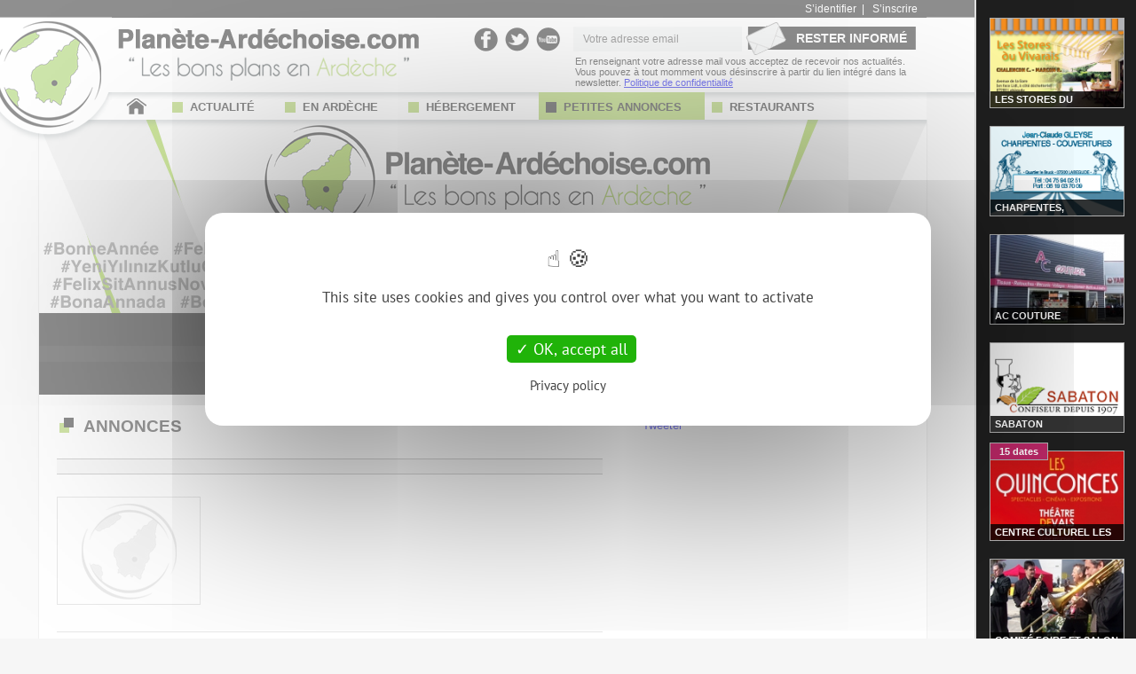

--- FILE ---
content_type: text/html; charset=UTF-8
request_url: https://www.planete-ardechoise.com/annonce/ardeche/gite-vacances_2245.html
body_size: 7832
content:
<!DOCTYPE html PUBLIC "-//W3C//DTD XHTML 1.0 Transitional//EN" "https://www.w3.org/TR/xhtml1/DTD/xhtml1-transitional.dtd">
<html xmlns="https://www.w3.org/1999/xhtml" xml:lang="fr">

   	<head>
   	
       	<title> -  (Ardèche)</title>
       	
       	<meta http-equiv="Content-Type" content="text/html; charset=utf-8" /> 
		<meta name="description" content="Petite annonce :  - "/>
		<meta name="keywords" content="ardeche, commerce, guide" />
		


		<meta http-equiv="Content-Language" content="fr"/>
		<meta name="author" content="Diabolicom" />
		<meta name="copyright" content="&copy; Planete Ardechoise 2010." />
		<meta name="Revisit-after" content="1 days"/>
		<meta name="google-site-verification" content="YAOabIqzx3sPNrBgesStnOL9ET_Ag3pJC73DK4BtvlU" />
		
		<meta name="viewport" content="width=device-width, initial-scale=1.0, maximum-scale=1.0">
       	
       	<link rel="icon" type="img/png" href="/img/logoIcon.png" />
       	<link rel="apple-touch-icon" href="/img/icone-apple.jpg" />
       	
		<link rel="stylesheet" media="screen" type="text/css" href="/style/style40.css" />
		
		<script src="/js/jquery.js" type="text/javascript"></script>
		<script type="text/javascript" src="/js/tarteaucitron.js-1.9.5/tarteaucitron.js"></script>

        <script type="text/javascript">
        	tarteaucitron.init({
            	  "privacyUrl": "/docs/politique-confidentialite.pdf",
            	  "hashtag": "#cookie-consent", 
            	  "cookieName": "cookie-consent-pa",
            	  "orientation": "middle",
            	  "closePopup": false,
            	  "showAlertSmall": false,
            	  "adblocker": false,
            	  "AcceptAllCta" : true,
            	  "highPrivacy": true,
            	  "handleBrowserDNTRequest": false,
            	  "removeCredit": false,
            	  "moreInfoLink": true,
            	  "useExternalCss": false,
            	  "readmoreLink": "",
            	  "mandatory": true,
            	  "groupServices": true,
            	  "showIcon": false,
        	});
        </script>
		
		<script type="text/javascript">
			tarteaucitron.user.gtagUa = 'G-YB83QNKB1G';
			tarteaucitron.user.gtagMore = function () { };
			(tarteaucitron.job = tarteaucitron.job || []).push('gtag');
			
			tarteaucitron.user.googletagmanagerId = 'GTM-N6HS6J3';
			(tarteaucitron.job = tarteaucitron.job || []).push('googletagmanager');
			
			(tarteaucitron.job = tarteaucitron.job || []).push('adsense');
			
			(tarteaucitron.job = tarteaucitron.job || []).push('facebook');
			
			<!--(tarteaucitron.job = tarteaucitron.job || []).push('facebooklikebox');-->
			
			(tarteaucitron.job = tarteaucitron.job || []).push('twitter');

			(tarteaucitron.job = tarteaucitron.job || []).push('recaptcha');

			tarteaucitron.user.googlemapsKey = 'AIzaSyDPFhgpnQ-nsgaHHa2CWIscFt2vCMd8n_w';
			(tarteaucitron.job = tarteaucitron.job || []).push('googlemaps');
		</script>

		<script type="text/javascript" src="/js/jquery.cycle.lite.js"></script>
		
		<script type="text/javascript" src="/js/flexslider/jquery.flexslider-min.js"></script>
		
		<script type="text/javascript" src="/js/jquery.easing.1.3.js"></script>
		<script type="text/javascript" src="/js/carrousel.js"></script>
		
		
		<script type="text/javascript" src="/js/fancybox/jquery.mousewheel-3.0.6.pack.js"></script>
		<script type="text/javascript" src="/js/fancybox/jquery.fancybox.pack.js"></script>
		
		<script type="text/javascript" src="/js/script2.js"></script>
		
		<script>
		  (adsbygoogle = window.adsbygoogle || []).push({
		    google_ad_client: "ca-pub-2908169042093756",
		    enable_page_level_ads: true
		  });
		</script>
	
		<script>
		$(document).ready( function() {
		  window.dataLayer = window.dataLayer || [];
		
		  window.setTimeout( function() 
		  {
		    var bottomad = $('#bottomAd');
		    
		    if (bottomad.length == 1) 
		    {
		      if (bottomad.height() == 0) 
		      {
		        window.dataLayer.push({'event': 'adBlock', 'adBlockDetected': 1 });
		        $('body').append('<div class="blo-content"><div class="blo-window"> <img src="/img/logo-texte2.png">  <div style="margin-bottom: 20px; margin-top: 30px; font-weight: bold;">Chers lecteurs, vous voyez cette page car votre bloqueur de publicité est activé.</div>Planète-Ardéchoise.com est gratuit grâce à la publicité.<br/> Pour continuer à naviguer sur Planète-Ardéchoise.com, merci de désactiver votre bloqueur de publicité.<br/><br/><input type="button" class="link-actualiser" onclick=\'window.location.reload(false)\' value="ACCÉDER AU SITE"/></div></div>');
		      } 
		      else 
		      {
		        window.dataLayer.push({'event': 'adBlock', 'adBlockDetected': 0 });
		      }
		    }

		    var body_div = $('body');
		    if ($('body').css('background-image') != 'none') {
		    	window.dataLayer.push({'event': 'pbDetect', 'pbDetected': 1 });
	    	} else {
	    		window.dataLayer.push({'event': 'pbDetect', 'pbDetected': 0 });
	    	}
	    	
		  }, 1);
		});
		</script>
		
	</head>
	<body>
		
		<!-- Google Tag Manager (noscript) -->
		<noscript><iframe src="https://www.googletagmanager.com/ns.html?id=GTM-N6HS6J3"
		height="0" width="0" style="display:none;visibility:hidden"></iframe></noscript>
		<!-- End Google Tag Manager (noscript) -->

		<div id="en_tete">
			<div id="en_tete_contenu">
				<div id="logo_planete" onclick="document.location = '/'"></div>
				
				<div id="logo_texte" onclick="document.location = '/'"></div>
				
				<div id="en_tete_link">
						<a href="/index.php?module=membres&action=connexion">S’identifier</a>&nbsp; | &nbsp;
						<a href="/index.php?module=membres&action=inscription">S’inscrire</a>
				</div>
				
				<div id="en_tete_reseaux">
					<a href="https://www.facebook.com/Ardeche.Planete.Ardechoise" target="blank" class="facebook"></a>
					<a href="https://twitter.com/P_ardechoise" target="blank" class="twitter"></a>
					<a href="https://www.youtube.com/user/planeteardechoise" target="blank" class="youtube"></a>
				</div>
				
				<form id="en_tete_newsletter" method="post" action="/index.php?module=membres&amp;action=newsletter">
					<input type="text" name="pop_email" id="pop_email" value="Votre adresse email" onclick="if(this.value == 'Votre adresse email'){this.value=''};" onBlur="if(this.value == ''){this.value='Votre adresse email';}"/>
					<input type="hidden" id="recaptchaResponse" name="recaptcha-response">
					<input class="bouton" type="submit" name="send_news" value="RESTER INFORMÉ"/>
				</form>
				
				<div id="en_tete_newsletter_desc" style="position: absolute; right: 0; bottom: 45px; font-size: 11px; width: 396px;">
    				En renseignant votre adresse mail vous acceptez de recevoir nos actualités. 
    				Vous pouvez à tout momment vous désinscrire à partir du lien intégré dans la newsletter.
    				<a href="/docs/politique-confidentialite.pdf">Politique de confidentialité</a>
				</div>
				
				<script src="https://www.google.com/recaptcha/api.js?render=6LfhpdofAAAAAJsifOdLehQr0tru_so1xXSKbNVJ"></script>
                <script>
                grecaptcha.ready(function() {
                    grecaptcha.execute('6LfhpdofAAAAAJsifOdLehQr0tru_so1xXSKbNVJ', {action: 'submit'}).then(function(token) {
                        document.getElementById('recaptchaResponse').value = token
                    });
                });
                </script>
				
				<div class="lien-accueil" style="position: absolute; left: 100px; bottom: 15px;">
					<a href="/"><img border="none" alt="Accueil" src="/img/accueil.png"></a>
				</div>
				
				<!-- Menu -->
<div id="menu">
	<div id="menuTable">
						<ul>
		 
							
					<li>
						<a  href="/ardeche/actualites.html">
							<div class="puce"></div> ACTUALITÉ
						</a>
					</li>
					<!--
					<li>
						<a  href="/agenda/soirees/ardeche/soiree-discotheque-bal-repas-karaoke.html">
							<div class="puce"></div> AGENDA
						</a>
					</li>
					-->
					
					<li>
						<a  href="/guide/ardeche/a-decouvrir.html">
							<div class="puce"></div> EN ARDÈCHE
						</a>
					</li>
					
					<li>
						<a  href="/ardeche/gites/">
							<div class="puce"></div> HÉBERGEMENT
						</a>
					</li>
					
					<li>
						<a class="active" href="/annonces/ardeche/petites-annonces-occasions.html">
							<div class="puce"></div> PETITES ANNONCES
						</a>
					</li>
					
					<li>
						<a  href="/restaurants/ardeche/">
							<div class="puce"></div> RESTAURANTS
						</a>
					</li>
			
				</ul>
			</div>

</div>
			</div>
		</div>
		
		<div id="page">
		
			<section class="slider" style="background-color: rgb(247, 247, 247);">
				<div id="diaporama_haut" class="flexslider">
				  <ul class="slides">
							<li><img src="/img/diaporama/diapo80.jpg" alt="Diapo" /></li>
				      		<li><a href="https://www.diabolicom.fr/" target="_blank"><img src="/img/diaporama/diapo118.jpg" alt="Diapo" /></a></li>
				  </ul>
				</div>
				<div id="diaporama_haut2" class="flexslider">
				  <ul class="slides">
							<li><img src="/img/diaporama/diapo80_min.jpg" alt="Diapo" /></li>
				      		<li><a href="https://www.diabolicom.fr/" target="_blank"><img src="/img/diaporama/diapo118_min.jpg" alt="Diapo" /></a></li>
				  </ul>
				</div>
		    </section>
			
				<div id="pub_haut">
					<style>
					.ads_responsive3 {display: inline-block; width: 728px !important; height: 90px !important; margin: auto;}
					@media(max-width: 500px) { .ads_responsive3 { width: auto !important; max-height: 100px !important; } }
					</style>
					<ins class="adsbygoogle ads_responsive3"
					     style="display:block"
					     data-ad-client="ca-pub-2908169042093756"
					     data-ad-slot="5916897563"></ins>
					<script>
					(adsbygoogle = window.adsbygoogle || []).push({});
					</script>
				</div>
			<div id="content">
			
			<script type="text/javascript">
	$(document).ready(function() {
		
		$('.photo_r_annonce').click(function() {
			var attribut = $(this).attr('src');
			
			var width_l = $(this).attr('alt');
			var width_l = width_l.split(' ');
			var width_l = width_l[width_l.length-1];
			
			var img_l = "<img src=\"" + attribut + "\" width=\"" + width_l + "\">";
			
			$('#photo_id').empty();
			$('#photo_id').append(img_l);
		});
		
	});
</script>


<script type="text/javascript">
$(function() {
	carrousel.init($("#carrousel"));
	carrousel2.init($("#carrousel_film"));
});
</script>

<div class="col_gauche col_gauche_annonce">
   	
   	<div class="separateur">
		ANNONCES
	</div>
   	
   	<div>
		<div style="position: relative;">
			<h1 class="t_annonce"></h1>
			
			<div style="position: relative;">
					<div id="photo_id">
						<img alt="" src="/img/no_photo.png" style="border: 1px solid #D1D1D1;">
					</div>
				
				
				<div style="padding-top: 10px;">
				</div>
			</div>
		</div>
		
		<div class="desc-annonce">
			<table>
				<tr>
					<td class="prix">Prix : <b> €</b></td>
					<td style="padding-top: 10px;">
					Date :<b>
					0/0/</b>
					</td>
				</tr>
				<tr>
					<td style="padding-bottom: 10px;">Ville : <b></b></td>
					<td style="padding-bottom: 10px;">Type : <b></b></td>
				</tr>
			</table>
			<p style="margin-top: 30px; font-size: 13px;">
							</p>
		</div>
		
		<div class="contact-annonce">
			<span style="color: #3558AE; text-decoration: underline; font-size: 13px; font-weight: bold;">Contacter l'annonceur</span><br/>
			<div style="margin-top: 10px; line-height: 18px;">
			</div>
				<div style="margin-top: 15px;">
					<span style="color: #3558AE; font-size: 13px; font-weight: bold;"><u>Vendu par un professionnel</u> :</span>
					<div style="margin-top: 10px;">
						<table style="border-collapse: collapse;">
							<tr>
								<td style="padding-left: 20px; font-weight: bold; font-size: 14px;"></td>
							</tr>
						</table>
					</div>
				</div>
		</div>
		<div style="height: 25px;"></div>
	</div>
	
	<div id="pub_contenu_cor">
		<style>
		.ads_responsive8 { display: inline-block; width: 610px; height: 350px; margin: auto; margin-top: 10px; margin-bottom: 20px;}
		@media(max-width: 500px) { .ads_responsive8 { width: auto; height: 160px; } }
		</style>
		<ins class="adsbygoogle ads_responsive8"
		     style="display:block"
		     data-ad-client="ca-pub-2908169042093756"
		     data-ad-slot="3639585567"
		     data-ad-format="autorelaxed"></ins>
		<script>
		(adsbygoogle = window.adsbygoogle || []).push({});
		</script>
	</div>
</div>

<div class="col_droite">
	
<div id="outils_col">
	<!-- <div class="facebook" style="width: 143px;">
		<div class="fb-like" data-send="false" data-layout="button" data-width="143" data-show-faces="false" data-action="recommend"></div>
	</div> -->
	
	<div class="twitter">
		<a href="https://twitter.com/share" class="twitter-share-button" data-lang="fr">Tweeter</a>
	</div>
	
	<div class="googleplus">
		<g:plusone size="medium"></g:plusone>
	</div>
</div>


<script type="text/javascript">
	$(document).ready(function() {
		$( ".bd-encart" ).click(function() {
			$.post("/print_click.php", { url_name: 'BD', titre_coupon: 'Encart Droit'},
				function success(data){
		       	}
		   	);
		});
		$( ".bd-encart-haut" ).click(function() {
			$.post("/print_click.php", { url_name: 'BD', titre_coupon: 'Encart Haut'},
				function success(data){
		       	}
		   	);
		});
	});

</script>




<div style="margin-bottom: 20px; text-align: center; width: 300px;">

<!-- 
<a class="video-pub" href="//player.vimeo.com/video/113021052?title=0&amp;byline=0&amp;portrait=0&amp;autoplay=1&amp;loop=1">
	<iframe src="//player.vimeo.com/video/113029302?title=0&amp;byline=0&amp;portrait=0&amp;autoplay=1&amp;loop=1" width="260" height="360" frameborder="0" webkitallowfullscreen mozallowfullscreen allowfullscreen></iframe>
	
	<div class="video-lien"></div>
	<div class="video-texte">Voir la vidéo</div>
</a>
 -->

</div>

<ins class="adsbygoogle"
     style="display:inline-block;width:300px;height:250px"
     data-ad-client="ca-pub-2908169042093756"
     data-ad-slot="2810278760"></ins>
<script>
(adsbygoogle = window.adsbygoogle || []).push({});
</script>

<div style="margin-top: 20px; text-align: center; width: 300px;">
</div>

<div id="cadre_article">
	
	<div class="barre_laterale">
		<b>EN ARDÈCHE</b>
	</div>
	
	<table style="border-collapse: collapse; margin-top: 3px;">
		<tr>
			<td style="padding: 6px 0 6px 0;  border-bottom: dashed #CCCCCC 1px; ">
				<a href="/guide/ardeche/volets--stores-&-v&eacute;randas/50/les-stores-du-vivarais-labegude-menuiserie-metalliques-volets-.html">
					<img style="border: 1px solid #CCCCCC;" width="80px" alt="LES STORES DU VIVARAIS" src="/img/guide/commerce/50_min.png"/>
				</a>
			</td>
			<td valign="top" style="padding: 6px 0px 6px 5px;  border-bottom: dashed #CCCCCC 1px; ">
				<div style="font-size: 11px; font-weight: bold;">
					<a class="lien_cadre_guide" href="/guide/ardeche/volets--stores-&-v&eacute;randas/50/les-stores-du-vivarais-labegude-menuiserie-metalliques-volets-.html">LES STORES DU VIVARAIS</a>
				</div>
				<div style="font-size: 11px; margin-top: 3px;">
					Volets, Stores & V&eacute;randas				</div>
			</td>
		</tr>
		<tr>
			<td style="padding: 6px 0 6px 0;  border-bottom: dashed #CCCCCC 1px; ">
				<a href="/guide/ardeche/construction/13/charpentier-couvreur-gleyse-labegude-aubenas-vals-les-bains.html">
					<img style="border: 1px solid #CCCCCC;" width="80px" alt="CHARPENTES, COUVERTURES - JC GLEYSE" src="/img/guide/commerce/13_min.png"/>
				</a>
			</td>
			<td valign="top" style="padding: 6px 0px 6px 5px;  border-bottom: dashed #CCCCCC 1px; ">
				<div style="font-size: 11px; font-weight: bold;">
					<a class="lien_cadre_guide" href="/guide/ardeche/construction/13/charpentier-couvreur-gleyse-labegude-aubenas-vals-les-bains.html">CHARPENTES, COUVERTURES - JC GLEYSE</a>
				</div>
				<div style="font-size: 11px; margin-top: 3px;">
					Construction				</div>
			</td>
		</tr>
		<tr>
			<td style="padding: 6px 0 6px 0; ">
				<a href="/guide/ardeche/publicit&eacute;--web-&-informatique/10/sarl-diabolicom-informatique-web-site-internet-publicite-depannage-vente-aubenas-vals.html">
					<img style="border: 1px solid #CCCCCC;" width="80px" alt="SARL DIABOLICOM" src="/img/guide/commerce/10_min.jpg"/>
				</a>
			</td>
			<td valign="top" style="padding: 6px 0px 6px 5px; ">
				<div style="font-size: 11px; font-weight: bold;">
					<a class="lien_cadre_guide" href="/guide/ardeche/publicit&eacute;--web-&-informatique/10/sarl-diabolicom-informatique-web-site-internet-publicite-depannage-vente-aubenas-vals.html">SARL DIABOLICOM</a>
				</div>
				<div style="font-size: 11px; margin-top: 3px;">
					Publicit&eacute;, web & informatique				</div>
			</td>
		</tr>
	</table>
</div>

<div id="cadre_annonce"">

	<div class="barre_laterale">
		<b>PETITES ANNONCES</b>
	</div>
	
	<table id="table_annonces_rand">
		<tr>
			<td style="border-bottom: dashed #CCCCCC 1px; padding: 8px 0px; padding-right: 15px; height: 52px;">
				<a href="/annonce/ardeche/divers_2370.html"><img border="none" src="https://www.planete-ardechoise.com/img/annonces/min_2370_1.jpg" width="38"></a>
			</td>
			<td valign="top" style="border-bottom: dashed #CCCCCC 1px; padding: 8px 0px;">
				<div><a class="link_annonce_rand" href="/annonce/ardeche/divers_2370.html">Vend vélo Btwin B'original 900</a></div>
				<div style="margin-top: 7px; font-weight: bold;">
				150 €
					<div style="float: right; font-weight: normal; font-size: 11px;">
						SALAVAS					</div>
				</div>
			</td>
		</tr>
		<tr>
			<td style="border-bottom: dashed #CCCCCC 1px; padding: 8px 0px; padding-right: 15px; height: 52px;">
				<a href="/annonce/ardeche/auto-moto-bateau_2371.html"><img border="none" src="https://www.planete-ardechoise.com/img/annonces/min_2371_1.jpg" width="38"></a>
			</td>
			<td valign="top" style="border-bottom: dashed #CCCCCC 1px; padding: 8px 0px;">
				<div><a class="link_annonce_rand" href="/annonce/ardeche/auto-moto-bateau_2371.html">Vend Renault Captur </a></div>
				<div style="margin-top: 7px; font-weight: bold;">
				15 000 €
					<div style="float: right; font-weight: normal; font-size: 11px;">
						SALAVAS					</div>
				</div>
			</td>
		</tr>
	</table>
	
	<a href="/annonces/ardeche/petites-annonces-occasions.html" class="lien-all">&gt;&gt; Voir toutes les annonces &lt;&lt;</a>
</div>

<div class="cadre-pub" style="width: 300px; height: 200px; margin-top: 20px;">
		<a href="https://www.le-chat-qui-peche.fr/" target="blank">
			<img src="/img/pubs/38.jpg" border="none" height="200px" width="300px"/>
		</a>
</div>

<div id="cadre_annonce"">

	<div class="barre_laterale">
		<b>GITES EN ARDECHE</b>
	</div>
	
	<table id="table_annonces_rand">
		<tr>
			<td style="border-bottom: dashed #CCCCCC 1px; padding: 8px 0px; padding-right: 15px; height: 52px;">
				<a href="/ardeche/gites/gite-mas-de-dumas-gras_713"><img border="none" src="/img/locations/713_min.jpg" width="90"></a>
			</td>
			<td valign="top" style="border-bottom: dashed #CCCCCC 1px; padding: 8px 0px;">
				<div><a style="color: #E89B00;" class="link_annonce_rand" href="/ardeche/gites/gite-mas-de-dumas-gras_713">Le Mas de Dumas</a></div>
				
				<div style="font-size: 11px; font-weight: bold; padding-top: 6px; line-height: 15px;">
					225 Chemin du Mas de Dumas <br/>07700 Gras				</div>
			</td>
		</tr>
		<tr>
			<td style="border-bottom: dashed #CCCCCC 1px; padding: 8px 0px; padding-right: 15px; height: 52px;">
				<a href="/ardeche/gites/gite-de-chapeleche-les-genets-gluiras-ardeche_701"><img border="none" src="/img/locations/701_min.jpg" width="90"></a>
			</td>
			<td valign="top" style="border-bottom: dashed #CCCCCC 1px; padding: 8px 0px;">
				<div><a style="color: #E89B00;" class="link_annonce_rand" href="/ardeche/gites/gite-de-chapeleche-les-genets-gluiras-ardeche_701">Gîte de Chapelèche « Les Genêts »</a></div>
				
				<div style="font-size: 11px; font-weight: bold; padding-top: 6px; line-height: 15px;">
					Chapelèche <br/>07190 Gluiras				</div>
			</td>
		</tr>
		<tr>
			<td style=" padding: 8px 0px; padding-right: 15px; height: 52px;">
				<a href="/ardeche/gites/gite-la-basse-saint-remeze_691"><img border="none" src="/img/locations/691_min.jpg" width="90"></a>
			</td>
			<td valign="top" style=" padding: 8px 0px;">
				<div><a style="color: #E89B00;" class="link_annonce_rand" href="/ardeche/gites/gite-la-basse-saint-remeze_691">Gite la Basse</a></div>
				
				<div style="font-size: 11px; font-weight: bold; padding-top: 6px; line-height: 15px;">
					rue de la basse <br/>07700 Saint-Remèze				</div>
			</td>
		</tr>
	</table>
	
	<a href="/ardeche/gites/" class="lien-all">&gt;&gt; Gites Ardèche &lt;&lt;</a>
</div>


<div class="cadre-pub" style="width: 300px; height: 200px; margin-bottom: 20px; margin-top: 20px;">
		<a href="https://www.resto-ardeche.com/" target="blank">
			<img src="/img/pubs/33.png" border="none" height="200px" width="300px"/>
		</a>
</div>



</div>


<div style="clear:both;"></div>				<div class="clear"></div>
			</div>
		</div>
		
		<div id="pied_de_page">
			<div id="pied_de_page_contenu">			
				<div class="col col1">
				
					<h2>Informations Utiles</h2>
				
					<a href="/index.php?module=pages&amp;action=contact">Contactez-nous</a><br/>
					<a href="/index.php?module=pages&amp;action=contact">Annoncer un événement</a><br/>
					<a href="/docs/mentions-legales.pdf" target="blank">Mentions légales</a><br/>
					<a href="/docs/CGU.pdf" target="blank" rel="nofollow">C.G.U.</a><br/>
					<a href="/docs/politique-confidentialite.pdf" target="blank">Politique de confidentialité</a><br/>
					<a href="/modalites-publication-avis.html" target="blank" rel="nofollow">Modalités de publication de vos avis</a><br/>
					<a href="/restaurants/ardeche/">Restaurants en Ardèche</a>
				</div>
				
				<div class="col col2">
					<h2>Suggestions de recherche</h2>
<a href="/ardeche/theme/67/ballet.html">Ballet</a><br/><a href="/ardeche/theme/73/trail-ardeche.html">Trail Ardèche</a><br/><a href="/ardeche/theme/54/caverne-du-pont-d-arc.html">Caverne du Pont d'Arc</a><br/><a href="/ardeche/theme/31/ardeche-sources-et-volcans.html">Ardèche sources et volcans</a><br/><a href="/ardeche/theme/34/editions-du-lampion.html">Editions du Lampion</a><br/><a href="/ardeche/theme/37/sports-nature.html">Sports Nature</a><br/><a href="/ardeche/theme/27/picodon.html">Picodon</a><br/><a href="/ardeche/theme/47/maison-sabaton.html">Maison Sabaton</a><br/><a href="/ardeche/theme/33/interview.html">Interview</a><br/><a href="/ardeche/theme/87/festival-2021.html">Festival 2021</a><br/><a href="/ardeche/theme/15/recette-automne.html">Recette Automne</a><br/>				</div>
				
				<div class="col col3">
					<div class="fb-page" data-href="https://www.facebook.com/Ardeche.Planete.Ardechoise" data-hide-cover="false" data-show-facepile="true" data-show-posts="false"><div class="fb-xfbml-parse-ignore"><blockquote cite="https://www.facebook.com/Ardeche.Planete.Ardechoise"><a href="https://www.facebook.com/Ardeche.Planete.Ardechoise">Planete-Ardechoise.com</a></blockquote></div></div>
				</div>
				
				<div class="clear"></div>
			</div>
		</div>
		<div id="pied_de_page_bas">
			<div id="pied_de_page_bas_contenu">
				<a href="https://www.planete-ardechoise.com" target="blank">PLANETE-ARDECHOISE.COM</a> <span class="pt1">•</span> <span class="br1"><br/></span><a href="https://www.diabolicom.fr" target="blank">Conception DIABOLICOM</a><span class="br1"><br/></span> <span class="pt1">•</span> 1 Chemin de côte chaude 07600 Vals les Bains <span class="pt1">•</span> <span class="br1"><br/></span>Tél : 04 26 62 20 36<br/>
				Copyright © 2010 - 2026 • Tous droits réservés
				<div id="bottomAd" style="font-size: 2px; line-height: 2px;">&nbsp;</div>
			</div>
		</div>
		<div id="barre-laterale">
				<div class="guide nbl1">
					<a href="/guide/ardeche/volets--stores-&-v&eacute;randas/50/les-stores-du-vivarais-labegude-menuiserie-metalliques-volets-.html">
						<img alt="LES STORES DU VIVARAIS" src="/img/guide/commerce/50_min.png" width="171" height="110">
					</a>
					<div class="titre">
						<a href="/guide/ardeche/volets--stores-&-v&eacute;randas/50/les-stores-du-vivarais-labegude-menuiserie-metalliques-volets-.html">LES STORES DU VIVARAIS</a>					</div>
				</div>
				<div class="guide nbl2">
					<a href="/guide/ardeche/construction/13/charpentier-couvreur-gleyse-labegude-aubenas-vals-les-bains.html">
						<img alt="CHARPENTES, COUVERTURES - JC GLEYSE" src="/img/guide/commerce/13_min.png" width="171" height="110">
					</a>
					<div class="titre">
						<a href="/guide/ardeche/construction/13/charpentier-couvreur-gleyse-labegude-aubenas-vals-les-bains.html">CHARPENTES, COUVERTURES - JC GLEYSE</a>					</div>
				</div>
				<div class="guide nbl3">
					<a href="/guide/ardeche/d&eacute;coration-int&eacute;rieur/53/ac-couture-aubenas-tissus-retouches-machines-à-coudre-bernina-reparation-rideaux-laines-mercerie.html">
						<img alt="AC COUTURE" src="/img/guide/commerce/53_min.jpg" width="171" height="110">
					</a>
					<div class="titre">
						<a href="/guide/ardeche/d&eacute;coration-int&eacute;rieur/53/ac-couture-aubenas-tissus-retouches-machines-à-coudre-bernina-reparation-rideaux-laines-mercerie.html">AC COUTURE</a>					</div>
				</div>
				<div class="guide nbl4">
					<a href="/guide/ardeche/gourmandises-&-produits-du-terroir/35/sabaton-marrons-glaces-creme-de-marrons-ecorces-d-agrumes-confites.html">
						<img alt="SABATON" src="/img/guide/commerce/35_min.png" width="171" height="110">
					</a>
					<div class="titre">
						<a href="/guide/ardeche/gourmandises-&-produits-du-terroir/35/sabaton-marrons-glaces-creme-de-marrons-ecorces-d-agrumes-confites.html">SABATON</a>					</div>
				</div>
				<div class="guide nbl5">
					<a href="/guide/ardeche/association/87/centre-culturel-les-quinconces-vals-les-bains-theatre-cinema.html">
						<img alt="CENTRE CULTUREL LES QUINCONCES" src="/img/guide/commerce/87_min.jpg" width="171" height="110">
					</a>
					<div class="titre">
						<a href="/guide/ardeche/association/87/centre-culturel-les-quinconces-vals-les-bains-theatre-cinema.html">CENTRE CULTUREL LES QUINCONCES</a>					</div>
					<div class="dates" style="left: 0; top: -9px;">
						<a href="/guide/ardeche/association/87/centre-culturel-les-quinconces-vals-les-bains-theatre-cinema.html#titre_agenda">
15 dates							<span>
								<ul>
<li>EXPOSITION LES QUINCONCES 2026 : Audrey Rolland</li><li>CINÉMA LES QUINCONCES 2026 : LA THAILANDE</li><li>L’ART D’AVOIR TOUJOURS RAISON </li><li>CINÉMA LES QUINCONCES 2026 : Un an à PARIS</li><li>DIS-LE EN UN SOUFFLE </li><li>THÉÂTRE LES QUINCONCES 2026 :  LES FEMMES SAVANTES </li><li>EN ATTENDANT GODOT </li><li>FERMEZ LES YEUX, VOUS Y VERREZ PLUS CLAIR </li><li>AMALGAMES</li><li>KERMESSE</li><li>BALLET LES QUINCONCES 2026 : LE PARC</li><li>DENISE JARDINIÈRE VOUS INVITE CHEZ ELLE </li><li>UNE SOUPE PAYSANNE </li><li>OPÉRA LES QUINCONCES 2026 : TRISTAN ET ISOLDE</li><li>LES 12 TRAVELOS D’HERCULE </li>								</ul>
							</span>
						</a>
					</div>
				</div>
				<div class="guide nbl6">
					<a href="/guide/ardeche/association/84/salon-habitat-salon-coutellerie-aubenas-espace-lienhart.html">
						<img alt="COMITÉ FOIRE ET SALON ARDECHE" src="/img/guide/commerce/84_min.jpg" width="171" height="110">
					</a>
					<div class="titre">
						<a href="/guide/ardeche/association/84/salon-habitat-salon-coutellerie-aubenas-espace-lienhart.html">COMITÉ FOIRE ET SALON ARDECHE</a>					</div>
				</div>
				<div class="guide nbl7">
					<a href="/guide/ardeche/volets--stores-&-v&eacute;randas/88/isolation-stores-fenetres-pvc-alu-portail-aubenas.html">
						<img alt="MIROITERIE VIVARAISE" src="/img/guide/commerce/88_min.jpg" width="171" height="110">
					</a>
					<div class="titre">
						<a href="/guide/ardeche/volets--stores-&-v&eacute;randas/88/isolation-stores-fenetres-pvc-alu-portail-aubenas.html">MIROITERIE VIVARAISE</a>					</div>
				</div>
				<div class="guide nbl8">
					<a href="/guide/ardeche/vente-de-safran--miel-et-plantes-aromatiques/97/safran-monts-ardeche-miel-verveine-plantes-aromatiques-fabras-aubenas.html">
						<img alt="Le Safran des Monts Ardéchois" src="/img/guide/commerce/97_min.jpg" width="171" height="110">
					</a>
					<div class="titre">
						<a href="/guide/ardeche/vente-de-safran--miel-et-plantes-aromatiques/97/safran-monts-ardeche-miel-verveine-plantes-aromatiques-fabras-aubenas.html">Le Safran des Monts Ardéchois</a>					</div>
				</div>
				<div class="guide nbl9">
					<a href="/guide/ardeche/animation/47/denis-becaud-musicien-animation-animateur-bal-anniversaire-guitare-chant-soiree-ardeche-aubenas-vinezac-ruoms.html">
						<img alt="DENIS BECAUD - Le Gentleman Troubadour" src="/img/guide/commerce/46_min.png" width="171" height="110">
					</a>
					<div class="titre">
						<a href="/guide/ardeche/animation/47/denis-becaud-musicien-animation-animateur-bal-anniversaire-guitare-chant-soiree-ardeche-aubenas-vinezac-ruoms.html">DENIS BECAUD - Le Gentleman Troubadour</a>					</div>
				</div>
				<div class="guide nbl10">
					<a href="/guide/ardeche/publicit&eacute;--web-&-informatique/10/sarl-diabolicom-informatique-web-site-internet-publicite-depannage-vente-aubenas-vals.html">
						<img alt="SARL DIABOLICOM" src="/img/guide/commerce/10_min.jpg" width="171" height="110">
					</a>
					<div class="titre">
						<a href="/guide/ardeche/publicit&eacute;--web-&-informatique/10/sarl-diabolicom-informatique-web-site-internet-publicite-depannage-vente-aubenas-vals.html">SARL DIABOLICOM</a>					</div>
				</div>
				<div class="guide nbl11">
					<a href="/guide/ardeche/association/65/asa-ardeche-sport-auto-automobile-rally-rallye-pilote-licence-asac.html">
						<img alt="ASA ARDECHE" src="/img/guide/commerce/65_min.jpg" width="171" height="110">
					</a>
					<div class="titre">
						<a href="/guide/ardeche/association/65/asa-ardeche-sport-auto-automobile-rally-rallye-pilote-licence-asac.html">ASA ARDECHE</a>					</div>
				</div>
				<div class="guide nbl12">
					<a href="/guide/ardeche/groupement-forestier/96/groupement-forestier-sainte-marguerite-foret-ardeche-asperjoc-chirols-juvinas-vals-les-bains.html">
						<img alt="Groupement Forestier de Sainte Marguerite" src="/img/guide/commerce/96_min.jpg" width="171" height="110">
					</a>
					<div class="titre">
						<a href="/guide/ardeche/groupement-forestier/96/groupement-forestier-sainte-marguerite-foret-ardeche-asperjoc-chirols-juvinas-vals-les-bains.html">Groupement Forestier de Sainte Marguerite</a>					</div>
				</div>
			<div class="photo-sans">
				<a href="/index.php?module=pages&action=contact"><img alt="Photo Guide" src="/img/photo-guide-sans.jpg"></a>
			</div>
		</div>
		
				</body>
</html>

--- FILE ---
content_type: text/html; charset=utf-8
request_url: https://www.google.com/recaptcha/api2/anchor?ar=1&k=6LfhpdofAAAAAJsifOdLehQr0tru_so1xXSKbNVJ&co=aHR0cHM6Ly93d3cucGxhbmV0ZS1hcmRlY2hvaXNlLmNvbTo0NDM.&hl=en&v=PoyoqOPhxBO7pBk68S4YbpHZ&size=invisible&anchor-ms=20000&execute-ms=30000&cb=fckl01qp8uxx
body_size: 48962
content:
<!DOCTYPE HTML><html dir="ltr" lang="en"><head><meta http-equiv="Content-Type" content="text/html; charset=UTF-8">
<meta http-equiv="X-UA-Compatible" content="IE=edge">
<title>reCAPTCHA</title>
<style type="text/css">
/* cyrillic-ext */
@font-face {
  font-family: 'Roboto';
  font-style: normal;
  font-weight: 400;
  font-stretch: 100%;
  src: url(//fonts.gstatic.com/s/roboto/v48/KFO7CnqEu92Fr1ME7kSn66aGLdTylUAMa3GUBHMdazTgWw.woff2) format('woff2');
  unicode-range: U+0460-052F, U+1C80-1C8A, U+20B4, U+2DE0-2DFF, U+A640-A69F, U+FE2E-FE2F;
}
/* cyrillic */
@font-face {
  font-family: 'Roboto';
  font-style: normal;
  font-weight: 400;
  font-stretch: 100%;
  src: url(//fonts.gstatic.com/s/roboto/v48/KFO7CnqEu92Fr1ME7kSn66aGLdTylUAMa3iUBHMdazTgWw.woff2) format('woff2');
  unicode-range: U+0301, U+0400-045F, U+0490-0491, U+04B0-04B1, U+2116;
}
/* greek-ext */
@font-face {
  font-family: 'Roboto';
  font-style: normal;
  font-weight: 400;
  font-stretch: 100%;
  src: url(//fonts.gstatic.com/s/roboto/v48/KFO7CnqEu92Fr1ME7kSn66aGLdTylUAMa3CUBHMdazTgWw.woff2) format('woff2');
  unicode-range: U+1F00-1FFF;
}
/* greek */
@font-face {
  font-family: 'Roboto';
  font-style: normal;
  font-weight: 400;
  font-stretch: 100%;
  src: url(//fonts.gstatic.com/s/roboto/v48/KFO7CnqEu92Fr1ME7kSn66aGLdTylUAMa3-UBHMdazTgWw.woff2) format('woff2');
  unicode-range: U+0370-0377, U+037A-037F, U+0384-038A, U+038C, U+038E-03A1, U+03A3-03FF;
}
/* math */
@font-face {
  font-family: 'Roboto';
  font-style: normal;
  font-weight: 400;
  font-stretch: 100%;
  src: url(//fonts.gstatic.com/s/roboto/v48/KFO7CnqEu92Fr1ME7kSn66aGLdTylUAMawCUBHMdazTgWw.woff2) format('woff2');
  unicode-range: U+0302-0303, U+0305, U+0307-0308, U+0310, U+0312, U+0315, U+031A, U+0326-0327, U+032C, U+032F-0330, U+0332-0333, U+0338, U+033A, U+0346, U+034D, U+0391-03A1, U+03A3-03A9, U+03B1-03C9, U+03D1, U+03D5-03D6, U+03F0-03F1, U+03F4-03F5, U+2016-2017, U+2034-2038, U+203C, U+2040, U+2043, U+2047, U+2050, U+2057, U+205F, U+2070-2071, U+2074-208E, U+2090-209C, U+20D0-20DC, U+20E1, U+20E5-20EF, U+2100-2112, U+2114-2115, U+2117-2121, U+2123-214F, U+2190, U+2192, U+2194-21AE, U+21B0-21E5, U+21F1-21F2, U+21F4-2211, U+2213-2214, U+2216-22FF, U+2308-230B, U+2310, U+2319, U+231C-2321, U+2336-237A, U+237C, U+2395, U+239B-23B7, U+23D0, U+23DC-23E1, U+2474-2475, U+25AF, U+25B3, U+25B7, U+25BD, U+25C1, U+25CA, U+25CC, U+25FB, U+266D-266F, U+27C0-27FF, U+2900-2AFF, U+2B0E-2B11, U+2B30-2B4C, U+2BFE, U+3030, U+FF5B, U+FF5D, U+1D400-1D7FF, U+1EE00-1EEFF;
}
/* symbols */
@font-face {
  font-family: 'Roboto';
  font-style: normal;
  font-weight: 400;
  font-stretch: 100%;
  src: url(//fonts.gstatic.com/s/roboto/v48/KFO7CnqEu92Fr1ME7kSn66aGLdTylUAMaxKUBHMdazTgWw.woff2) format('woff2');
  unicode-range: U+0001-000C, U+000E-001F, U+007F-009F, U+20DD-20E0, U+20E2-20E4, U+2150-218F, U+2190, U+2192, U+2194-2199, U+21AF, U+21E6-21F0, U+21F3, U+2218-2219, U+2299, U+22C4-22C6, U+2300-243F, U+2440-244A, U+2460-24FF, U+25A0-27BF, U+2800-28FF, U+2921-2922, U+2981, U+29BF, U+29EB, U+2B00-2BFF, U+4DC0-4DFF, U+FFF9-FFFB, U+10140-1018E, U+10190-1019C, U+101A0, U+101D0-101FD, U+102E0-102FB, U+10E60-10E7E, U+1D2C0-1D2D3, U+1D2E0-1D37F, U+1F000-1F0FF, U+1F100-1F1AD, U+1F1E6-1F1FF, U+1F30D-1F30F, U+1F315, U+1F31C, U+1F31E, U+1F320-1F32C, U+1F336, U+1F378, U+1F37D, U+1F382, U+1F393-1F39F, U+1F3A7-1F3A8, U+1F3AC-1F3AF, U+1F3C2, U+1F3C4-1F3C6, U+1F3CA-1F3CE, U+1F3D4-1F3E0, U+1F3ED, U+1F3F1-1F3F3, U+1F3F5-1F3F7, U+1F408, U+1F415, U+1F41F, U+1F426, U+1F43F, U+1F441-1F442, U+1F444, U+1F446-1F449, U+1F44C-1F44E, U+1F453, U+1F46A, U+1F47D, U+1F4A3, U+1F4B0, U+1F4B3, U+1F4B9, U+1F4BB, U+1F4BF, U+1F4C8-1F4CB, U+1F4D6, U+1F4DA, U+1F4DF, U+1F4E3-1F4E6, U+1F4EA-1F4ED, U+1F4F7, U+1F4F9-1F4FB, U+1F4FD-1F4FE, U+1F503, U+1F507-1F50B, U+1F50D, U+1F512-1F513, U+1F53E-1F54A, U+1F54F-1F5FA, U+1F610, U+1F650-1F67F, U+1F687, U+1F68D, U+1F691, U+1F694, U+1F698, U+1F6AD, U+1F6B2, U+1F6B9-1F6BA, U+1F6BC, U+1F6C6-1F6CF, U+1F6D3-1F6D7, U+1F6E0-1F6EA, U+1F6F0-1F6F3, U+1F6F7-1F6FC, U+1F700-1F7FF, U+1F800-1F80B, U+1F810-1F847, U+1F850-1F859, U+1F860-1F887, U+1F890-1F8AD, U+1F8B0-1F8BB, U+1F8C0-1F8C1, U+1F900-1F90B, U+1F93B, U+1F946, U+1F984, U+1F996, U+1F9E9, U+1FA00-1FA6F, U+1FA70-1FA7C, U+1FA80-1FA89, U+1FA8F-1FAC6, U+1FACE-1FADC, U+1FADF-1FAE9, U+1FAF0-1FAF8, U+1FB00-1FBFF;
}
/* vietnamese */
@font-face {
  font-family: 'Roboto';
  font-style: normal;
  font-weight: 400;
  font-stretch: 100%;
  src: url(//fonts.gstatic.com/s/roboto/v48/KFO7CnqEu92Fr1ME7kSn66aGLdTylUAMa3OUBHMdazTgWw.woff2) format('woff2');
  unicode-range: U+0102-0103, U+0110-0111, U+0128-0129, U+0168-0169, U+01A0-01A1, U+01AF-01B0, U+0300-0301, U+0303-0304, U+0308-0309, U+0323, U+0329, U+1EA0-1EF9, U+20AB;
}
/* latin-ext */
@font-face {
  font-family: 'Roboto';
  font-style: normal;
  font-weight: 400;
  font-stretch: 100%;
  src: url(//fonts.gstatic.com/s/roboto/v48/KFO7CnqEu92Fr1ME7kSn66aGLdTylUAMa3KUBHMdazTgWw.woff2) format('woff2');
  unicode-range: U+0100-02BA, U+02BD-02C5, U+02C7-02CC, U+02CE-02D7, U+02DD-02FF, U+0304, U+0308, U+0329, U+1D00-1DBF, U+1E00-1E9F, U+1EF2-1EFF, U+2020, U+20A0-20AB, U+20AD-20C0, U+2113, U+2C60-2C7F, U+A720-A7FF;
}
/* latin */
@font-face {
  font-family: 'Roboto';
  font-style: normal;
  font-weight: 400;
  font-stretch: 100%;
  src: url(//fonts.gstatic.com/s/roboto/v48/KFO7CnqEu92Fr1ME7kSn66aGLdTylUAMa3yUBHMdazQ.woff2) format('woff2');
  unicode-range: U+0000-00FF, U+0131, U+0152-0153, U+02BB-02BC, U+02C6, U+02DA, U+02DC, U+0304, U+0308, U+0329, U+2000-206F, U+20AC, U+2122, U+2191, U+2193, U+2212, U+2215, U+FEFF, U+FFFD;
}
/* cyrillic-ext */
@font-face {
  font-family: 'Roboto';
  font-style: normal;
  font-weight: 500;
  font-stretch: 100%;
  src: url(//fonts.gstatic.com/s/roboto/v48/KFO7CnqEu92Fr1ME7kSn66aGLdTylUAMa3GUBHMdazTgWw.woff2) format('woff2');
  unicode-range: U+0460-052F, U+1C80-1C8A, U+20B4, U+2DE0-2DFF, U+A640-A69F, U+FE2E-FE2F;
}
/* cyrillic */
@font-face {
  font-family: 'Roboto';
  font-style: normal;
  font-weight: 500;
  font-stretch: 100%;
  src: url(//fonts.gstatic.com/s/roboto/v48/KFO7CnqEu92Fr1ME7kSn66aGLdTylUAMa3iUBHMdazTgWw.woff2) format('woff2');
  unicode-range: U+0301, U+0400-045F, U+0490-0491, U+04B0-04B1, U+2116;
}
/* greek-ext */
@font-face {
  font-family: 'Roboto';
  font-style: normal;
  font-weight: 500;
  font-stretch: 100%;
  src: url(//fonts.gstatic.com/s/roboto/v48/KFO7CnqEu92Fr1ME7kSn66aGLdTylUAMa3CUBHMdazTgWw.woff2) format('woff2');
  unicode-range: U+1F00-1FFF;
}
/* greek */
@font-face {
  font-family: 'Roboto';
  font-style: normal;
  font-weight: 500;
  font-stretch: 100%;
  src: url(//fonts.gstatic.com/s/roboto/v48/KFO7CnqEu92Fr1ME7kSn66aGLdTylUAMa3-UBHMdazTgWw.woff2) format('woff2');
  unicode-range: U+0370-0377, U+037A-037F, U+0384-038A, U+038C, U+038E-03A1, U+03A3-03FF;
}
/* math */
@font-face {
  font-family: 'Roboto';
  font-style: normal;
  font-weight: 500;
  font-stretch: 100%;
  src: url(//fonts.gstatic.com/s/roboto/v48/KFO7CnqEu92Fr1ME7kSn66aGLdTylUAMawCUBHMdazTgWw.woff2) format('woff2');
  unicode-range: U+0302-0303, U+0305, U+0307-0308, U+0310, U+0312, U+0315, U+031A, U+0326-0327, U+032C, U+032F-0330, U+0332-0333, U+0338, U+033A, U+0346, U+034D, U+0391-03A1, U+03A3-03A9, U+03B1-03C9, U+03D1, U+03D5-03D6, U+03F0-03F1, U+03F4-03F5, U+2016-2017, U+2034-2038, U+203C, U+2040, U+2043, U+2047, U+2050, U+2057, U+205F, U+2070-2071, U+2074-208E, U+2090-209C, U+20D0-20DC, U+20E1, U+20E5-20EF, U+2100-2112, U+2114-2115, U+2117-2121, U+2123-214F, U+2190, U+2192, U+2194-21AE, U+21B0-21E5, U+21F1-21F2, U+21F4-2211, U+2213-2214, U+2216-22FF, U+2308-230B, U+2310, U+2319, U+231C-2321, U+2336-237A, U+237C, U+2395, U+239B-23B7, U+23D0, U+23DC-23E1, U+2474-2475, U+25AF, U+25B3, U+25B7, U+25BD, U+25C1, U+25CA, U+25CC, U+25FB, U+266D-266F, U+27C0-27FF, U+2900-2AFF, U+2B0E-2B11, U+2B30-2B4C, U+2BFE, U+3030, U+FF5B, U+FF5D, U+1D400-1D7FF, U+1EE00-1EEFF;
}
/* symbols */
@font-face {
  font-family: 'Roboto';
  font-style: normal;
  font-weight: 500;
  font-stretch: 100%;
  src: url(//fonts.gstatic.com/s/roboto/v48/KFO7CnqEu92Fr1ME7kSn66aGLdTylUAMaxKUBHMdazTgWw.woff2) format('woff2');
  unicode-range: U+0001-000C, U+000E-001F, U+007F-009F, U+20DD-20E0, U+20E2-20E4, U+2150-218F, U+2190, U+2192, U+2194-2199, U+21AF, U+21E6-21F0, U+21F3, U+2218-2219, U+2299, U+22C4-22C6, U+2300-243F, U+2440-244A, U+2460-24FF, U+25A0-27BF, U+2800-28FF, U+2921-2922, U+2981, U+29BF, U+29EB, U+2B00-2BFF, U+4DC0-4DFF, U+FFF9-FFFB, U+10140-1018E, U+10190-1019C, U+101A0, U+101D0-101FD, U+102E0-102FB, U+10E60-10E7E, U+1D2C0-1D2D3, U+1D2E0-1D37F, U+1F000-1F0FF, U+1F100-1F1AD, U+1F1E6-1F1FF, U+1F30D-1F30F, U+1F315, U+1F31C, U+1F31E, U+1F320-1F32C, U+1F336, U+1F378, U+1F37D, U+1F382, U+1F393-1F39F, U+1F3A7-1F3A8, U+1F3AC-1F3AF, U+1F3C2, U+1F3C4-1F3C6, U+1F3CA-1F3CE, U+1F3D4-1F3E0, U+1F3ED, U+1F3F1-1F3F3, U+1F3F5-1F3F7, U+1F408, U+1F415, U+1F41F, U+1F426, U+1F43F, U+1F441-1F442, U+1F444, U+1F446-1F449, U+1F44C-1F44E, U+1F453, U+1F46A, U+1F47D, U+1F4A3, U+1F4B0, U+1F4B3, U+1F4B9, U+1F4BB, U+1F4BF, U+1F4C8-1F4CB, U+1F4D6, U+1F4DA, U+1F4DF, U+1F4E3-1F4E6, U+1F4EA-1F4ED, U+1F4F7, U+1F4F9-1F4FB, U+1F4FD-1F4FE, U+1F503, U+1F507-1F50B, U+1F50D, U+1F512-1F513, U+1F53E-1F54A, U+1F54F-1F5FA, U+1F610, U+1F650-1F67F, U+1F687, U+1F68D, U+1F691, U+1F694, U+1F698, U+1F6AD, U+1F6B2, U+1F6B9-1F6BA, U+1F6BC, U+1F6C6-1F6CF, U+1F6D3-1F6D7, U+1F6E0-1F6EA, U+1F6F0-1F6F3, U+1F6F7-1F6FC, U+1F700-1F7FF, U+1F800-1F80B, U+1F810-1F847, U+1F850-1F859, U+1F860-1F887, U+1F890-1F8AD, U+1F8B0-1F8BB, U+1F8C0-1F8C1, U+1F900-1F90B, U+1F93B, U+1F946, U+1F984, U+1F996, U+1F9E9, U+1FA00-1FA6F, U+1FA70-1FA7C, U+1FA80-1FA89, U+1FA8F-1FAC6, U+1FACE-1FADC, U+1FADF-1FAE9, U+1FAF0-1FAF8, U+1FB00-1FBFF;
}
/* vietnamese */
@font-face {
  font-family: 'Roboto';
  font-style: normal;
  font-weight: 500;
  font-stretch: 100%;
  src: url(//fonts.gstatic.com/s/roboto/v48/KFO7CnqEu92Fr1ME7kSn66aGLdTylUAMa3OUBHMdazTgWw.woff2) format('woff2');
  unicode-range: U+0102-0103, U+0110-0111, U+0128-0129, U+0168-0169, U+01A0-01A1, U+01AF-01B0, U+0300-0301, U+0303-0304, U+0308-0309, U+0323, U+0329, U+1EA0-1EF9, U+20AB;
}
/* latin-ext */
@font-face {
  font-family: 'Roboto';
  font-style: normal;
  font-weight: 500;
  font-stretch: 100%;
  src: url(//fonts.gstatic.com/s/roboto/v48/KFO7CnqEu92Fr1ME7kSn66aGLdTylUAMa3KUBHMdazTgWw.woff2) format('woff2');
  unicode-range: U+0100-02BA, U+02BD-02C5, U+02C7-02CC, U+02CE-02D7, U+02DD-02FF, U+0304, U+0308, U+0329, U+1D00-1DBF, U+1E00-1E9F, U+1EF2-1EFF, U+2020, U+20A0-20AB, U+20AD-20C0, U+2113, U+2C60-2C7F, U+A720-A7FF;
}
/* latin */
@font-face {
  font-family: 'Roboto';
  font-style: normal;
  font-weight: 500;
  font-stretch: 100%;
  src: url(//fonts.gstatic.com/s/roboto/v48/KFO7CnqEu92Fr1ME7kSn66aGLdTylUAMa3yUBHMdazQ.woff2) format('woff2');
  unicode-range: U+0000-00FF, U+0131, U+0152-0153, U+02BB-02BC, U+02C6, U+02DA, U+02DC, U+0304, U+0308, U+0329, U+2000-206F, U+20AC, U+2122, U+2191, U+2193, U+2212, U+2215, U+FEFF, U+FFFD;
}
/* cyrillic-ext */
@font-face {
  font-family: 'Roboto';
  font-style: normal;
  font-weight: 900;
  font-stretch: 100%;
  src: url(//fonts.gstatic.com/s/roboto/v48/KFO7CnqEu92Fr1ME7kSn66aGLdTylUAMa3GUBHMdazTgWw.woff2) format('woff2');
  unicode-range: U+0460-052F, U+1C80-1C8A, U+20B4, U+2DE0-2DFF, U+A640-A69F, U+FE2E-FE2F;
}
/* cyrillic */
@font-face {
  font-family: 'Roboto';
  font-style: normal;
  font-weight: 900;
  font-stretch: 100%;
  src: url(//fonts.gstatic.com/s/roboto/v48/KFO7CnqEu92Fr1ME7kSn66aGLdTylUAMa3iUBHMdazTgWw.woff2) format('woff2');
  unicode-range: U+0301, U+0400-045F, U+0490-0491, U+04B0-04B1, U+2116;
}
/* greek-ext */
@font-face {
  font-family: 'Roboto';
  font-style: normal;
  font-weight: 900;
  font-stretch: 100%;
  src: url(//fonts.gstatic.com/s/roboto/v48/KFO7CnqEu92Fr1ME7kSn66aGLdTylUAMa3CUBHMdazTgWw.woff2) format('woff2');
  unicode-range: U+1F00-1FFF;
}
/* greek */
@font-face {
  font-family: 'Roboto';
  font-style: normal;
  font-weight: 900;
  font-stretch: 100%;
  src: url(//fonts.gstatic.com/s/roboto/v48/KFO7CnqEu92Fr1ME7kSn66aGLdTylUAMa3-UBHMdazTgWw.woff2) format('woff2');
  unicode-range: U+0370-0377, U+037A-037F, U+0384-038A, U+038C, U+038E-03A1, U+03A3-03FF;
}
/* math */
@font-face {
  font-family: 'Roboto';
  font-style: normal;
  font-weight: 900;
  font-stretch: 100%;
  src: url(//fonts.gstatic.com/s/roboto/v48/KFO7CnqEu92Fr1ME7kSn66aGLdTylUAMawCUBHMdazTgWw.woff2) format('woff2');
  unicode-range: U+0302-0303, U+0305, U+0307-0308, U+0310, U+0312, U+0315, U+031A, U+0326-0327, U+032C, U+032F-0330, U+0332-0333, U+0338, U+033A, U+0346, U+034D, U+0391-03A1, U+03A3-03A9, U+03B1-03C9, U+03D1, U+03D5-03D6, U+03F0-03F1, U+03F4-03F5, U+2016-2017, U+2034-2038, U+203C, U+2040, U+2043, U+2047, U+2050, U+2057, U+205F, U+2070-2071, U+2074-208E, U+2090-209C, U+20D0-20DC, U+20E1, U+20E5-20EF, U+2100-2112, U+2114-2115, U+2117-2121, U+2123-214F, U+2190, U+2192, U+2194-21AE, U+21B0-21E5, U+21F1-21F2, U+21F4-2211, U+2213-2214, U+2216-22FF, U+2308-230B, U+2310, U+2319, U+231C-2321, U+2336-237A, U+237C, U+2395, U+239B-23B7, U+23D0, U+23DC-23E1, U+2474-2475, U+25AF, U+25B3, U+25B7, U+25BD, U+25C1, U+25CA, U+25CC, U+25FB, U+266D-266F, U+27C0-27FF, U+2900-2AFF, U+2B0E-2B11, U+2B30-2B4C, U+2BFE, U+3030, U+FF5B, U+FF5D, U+1D400-1D7FF, U+1EE00-1EEFF;
}
/* symbols */
@font-face {
  font-family: 'Roboto';
  font-style: normal;
  font-weight: 900;
  font-stretch: 100%;
  src: url(//fonts.gstatic.com/s/roboto/v48/KFO7CnqEu92Fr1ME7kSn66aGLdTylUAMaxKUBHMdazTgWw.woff2) format('woff2');
  unicode-range: U+0001-000C, U+000E-001F, U+007F-009F, U+20DD-20E0, U+20E2-20E4, U+2150-218F, U+2190, U+2192, U+2194-2199, U+21AF, U+21E6-21F0, U+21F3, U+2218-2219, U+2299, U+22C4-22C6, U+2300-243F, U+2440-244A, U+2460-24FF, U+25A0-27BF, U+2800-28FF, U+2921-2922, U+2981, U+29BF, U+29EB, U+2B00-2BFF, U+4DC0-4DFF, U+FFF9-FFFB, U+10140-1018E, U+10190-1019C, U+101A0, U+101D0-101FD, U+102E0-102FB, U+10E60-10E7E, U+1D2C0-1D2D3, U+1D2E0-1D37F, U+1F000-1F0FF, U+1F100-1F1AD, U+1F1E6-1F1FF, U+1F30D-1F30F, U+1F315, U+1F31C, U+1F31E, U+1F320-1F32C, U+1F336, U+1F378, U+1F37D, U+1F382, U+1F393-1F39F, U+1F3A7-1F3A8, U+1F3AC-1F3AF, U+1F3C2, U+1F3C4-1F3C6, U+1F3CA-1F3CE, U+1F3D4-1F3E0, U+1F3ED, U+1F3F1-1F3F3, U+1F3F5-1F3F7, U+1F408, U+1F415, U+1F41F, U+1F426, U+1F43F, U+1F441-1F442, U+1F444, U+1F446-1F449, U+1F44C-1F44E, U+1F453, U+1F46A, U+1F47D, U+1F4A3, U+1F4B0, U+1F4B3, U+1F4B9, U+1F4BB, U+1F4BF, U+1F4C8-1F4CB, U+1F4D6, U+1F4DA, U+1F4DF, U+1F4E3-1F4E6, U+1F4EA-1F4ED, U+1F4F7, U+1F4F9-1F4FB, U+1F4FD-1F4FE, U+1F503, U+1F507-1F50B, U+1F50D, U+1F512-1F513, U+1F53E-1F54A, U+1F54F-1F5FA, U+1F610, U+1F650-1F67F, U+1F687, U+1F68D, U+1F691, U+1F694, U+1F698, U+1F6AD, U+1F6B2, U+1F6B9-1F6BA, U+1F6BC, U+1F6C6-1F6CF, U+1F6D3-1F6D7, U+1F6E0-1F6EA, U+1F6F0-1F6F3, U+1F6F7-1F6FC, U+1F700-1F7FF, U+1F800-1F80B, U+1F810-1F847, U+1F850-1F859, U+1F860-1F887, U+1F890-1F8AD, U+1F8B0-1F8BB, U+1F8C0-1F8C1, U+1F900-1F90B, U+1F93B, U+1F946, U+1F984, U+1F996, U+1F9E9, U+1FA00-1FA6F, U+1FA70-1FA7C, U+1FA80-1FA89, U+1FA8F-1FAC6, U+1FACE-1FADC, U+1FADF-1FAE9, U+1FAF0-1FAF8, U+1FB00-1FBFF;
}
/* vietnamese */
@font-face {
  font-family: 'Roboto';
  font-style: normal;
  font-weight: 900;
  font-stretch: 100%;
  src: url(//fonts.gstatic.com/s/roboto/v48/KFO7CnqEu92Fr1ME7kSn66aGLdTylUAMa3OUBHMdazTgWw.woff2) format('woff2');
  unicode-range: U+0102-0103, U+0110-0111, U+0128-0129, U+0168-0169, U+01A0-01A1, U+01AF-01B0, U+0300-0301, U+0303-0304, U+0308-0309, U+0323, U+0329, U+1EA0-1EF9, U+20AB;
}
/* latin-ext */
@font-face {
  font-family: 'Roboto';
  font-style: normal;
  font-weight: 900;
  font-stretch: 100%;
  src: url(//fonts.gstatic.com/s/roboto/v48/KFO7CnqEu92Fr1ME7kSn66aGLdTylUAMa3KUBHMdazTgWw.woff2) format('woff2');
  unicode-range: U+0100-02BA, U+02BD-02C5, U+02C7-02CC, U+02CE-02D7, U+02DD-02FF, U+0304, U+0308, U+0329, U+1D00-1DBF, U+1E00-1E9F, U+1EF2-1EFF, U+2020, U+20A0-20AB, U+20AD-20C0, U+2113, U+2C60-2C7F, U+A720-A7FF;
}
/* latin */
@font-face {
  font-family: 'Roboto';
  font-style: normal;
  font-weight: 900;
  font-stretch: 100%;
  src: url(//fonts.gstatic.com/s/roboto/v48/KFO7CnqEu92Fr1ME7kSn66aGLdTylUAMa3yUBHMdazQ.woff2) format('woff2');
  unicode-range: U+0000-00FF, U+0131, U+0152-0153, U+02BB-02BC, U+02C6, U+02DA, U+02DC, U+0304, U+0308, U+0329, U+2000-206F, U+20AC, U+2122, U+2191, U+2193, U+2212, U+2215, U+FEFF, U+FFFD;
}

</style>
<link rel="stylesheet" type="text/css" href="https://www.gstatic.com/recaptcha/releases/PoyoqOPhxBO7pBk68S4YbpHZ/styles__ltr.css">
<script nonce="R82nGEyKTTZ2vMcn__cP_w" type="text/javascript">window['__recaptcha_api'] = 'https://www.google.com/recaptcha/api2/';</script>
<script type="text/javascript" src="https://www.gstatic.com/recaptcha/releases/PoyoqOPhxBO7pBk68S4YbpHZ/recaptcha__en.js" nonce="R82nGEyKTTZ2vMcn__cP_w">
      
    </script></head>
<body><div id="rc-anchor-alert" class="rc-anchor-alert"></div>
<input type="hidden" id="recaptcha-token" value="[base64]">
<script type="text/javascript" nonce="R82nGEyKTTZ2vMcn__cP_w">
      recaptcha.anchor.Main.init("[\x22ainput\x22,[\x22bgdata\x22,\x22\x22,\[base64]/[base64]/[base64]/[base64]/[base64]/UltsKytdPUU6KEU8MjA0OD9SW2wrK109RT4+NnwxOTI6KChFJjY0NTEyKT09NTUyOTYmJk0rMTxjLmxlbmd0aCYmKGMuY2hhckNvZGVBdChNKzEpJjY0NTEyKT09NTYzMjA/[base64]/[base64]/[base64]/[base64]/[base64]/[base64]/[base64]\x22,\[base64]\\u003d\x22,\x22w6HCkmvDgMOpe8K5wqUtwo/Dn8Kfw68Nwp/Cn8KGw7hAw5hIwqLDiMOQw43CjSLDlxnCr8OmfTLCgsKdBMOSwoXColjDhcKWw5JdV8KIw7EZN8OXa8KrwqgsM8KAw6fDv8OuVAjCnG/DsX8iwrUAb1V+JRHDt2PCs8OIFT9Bw4Q4wo17w7rDj8Kkw5kgLMKYw7pJwqoHwrnCmxHDu33CiMKcw6XDv2nCqsOawp7CqS3ChsOjRcKSLw7CoyTCkVfDpsOmNFR0wpXDqcO6w5FoSANmwp3Dq3fDk8KXZTTCt8Oyw7DCtsK/wp/CnsKrwro8wrvCrErCmD3CrXnDicK+OCjDnMK9CsOLdMOgG3J7w4LCnX3DpBMBw6XCnMOmwpVoCcK8LyFbHMK8w70awqfClsOqDMKXcTJ7wr/Du1nDoEo4ETnDjMOIwp1Lw4BcwrnCkmnCucOFccOSwq4dJsOnDMKPw4TDpWEMEMODQ0jCtBHDpQwOXMOiw4rDsn8ifcK0wr9AE8OMXBjCncKQIsKnQcOeCyjCgsOpC8OsIlcQaE3DtsKML8KgwoNpA2RCw5UNesK3w7/DpcOWDMKdwqZRaU/DonXCs0tdC8KkMcOdw6vDhDvDpsKpO8OACF3CrcODCXIEeDDCpBXCisOgw5PDkzbDl2dhw4x6RzI9AmJ4acK7wqXDug/CghjDnsOGw6cVwoBvwp4LdcK7YcOUw49/DRsDfF7DmH4FbsOnwqZDwr/ClcOnSsKdwr7Cs8ORwoPCqMOlPsKJwppQTMOJwo/CnsOwwrDDvMOdw6s2OcKAbsOEw63Dm8KPw5l5wpLDgMO7fQQ8EydYw7Z/cXwNw7gmw7cUS0vCtsKzw7JcwrVBShnCpsOAQzLCkwIKwpDCrsK7fSXDszoAwovDq8K5w4zDq8Kcwo8CwrV5BkQEE8Omw7vDmwTCj2N0dzPDqsOQRMOCwr7DmsK+w7TCqMK0w6LCiQBRwoFGD8KJSsOEw5fCo1oFwq8odsK0J8Omw5HDmMOawrpdJ8KHwrA/PcKuUBlEw4DCoMOjwpHDmioDV1tPZ8K2wozDgwJCw7MlU8O2wqtJQsKxw7nDs2ZWwokiwrxjwo4swoHCtE/Cg8KAHgvCrVHDq8ORNH7CvMK+RCfCusOiQHoWw5/ClVDDocOeWsKmXx/Ch8KZw7/DvsKmwoLDpFQoc2ZScsKWCFlowpF9csO3wrd/J31fw5vCqSQ1OTBTw5jDnsO/EsOWw7VGw7tMw4ExwoLDtm5pBTRLKgRkHmfCgsOHWyMvI0zDrEjDvAXDjsOdB0NACl43a8KkwoHDnFZxAgA8w7LCvsO+MsO/w5QUYsOtPUYdGkHCvMKuOQzClTdtc8K4w7fCrsK8DsKOPMONMQ3DkcOYwofDlBzDinptesKZwrvDvcOpw4RZw4gKw5vCnkHDrAxtCsO/[base64]/DvcKAZEfDrcKIOF/CuDcUfsKjcCfDrMKlwobCrGc/d8KoVcObwplKwqfCi8O6TBQSwp3CjcOKwoUjVhXCkcO/[base64]/w7nDoxLDusO1wqbCm8KNwpTDu8O2wo3DpXzDvsOIw4lASCdBwpPCmcORw5DDvFYhNz/[base64]/FibDmsKaAw4Rf3DCuXEKw4pFwqDDpMKQPcKIasKlw45PwrgVWVtGOFXCvsOdwrvCscKTbRAYV8KOJ3sHw7lOQilvQsKUWcOzE1HDtWHDm3J/w7fCsDbDrl3Crz1tw61rfjsDAcKlcMKrFDd/AjtbMsO2wrrDjwbDlcOIw4/DnkHCqMK0w4o5MmfDpsKUV8K3VEp8w45wwqfCicKKw4rCisK+w6UXeMOXw6UlVcOiPxhLeGvCpV/CjSHCrcKrwonCq8KjwqHCtRheHsOYay/Dh8KCwpN5HWjDr2bDkXbDkMKvwqLDq8Obw6FlGWnCvB3CtGpfIMKfwqfDkBPCrk7CoUNAOMOWwpgFBQQkE8KYwpc2w6bChsOzw7dbwpDDtw07wojCoxTCkMKPwrh6cmnCmwHDp2nClxrDrcOQwo5xwpPCqkRXJcKWTznDojt9OQTCmxDDl8OBw4/[base64]/ClcOMcgHDhcObHMK1w5vCgSbCosO2CcOzI0DDuWlSwo/DjMKSQcOwwpvCscOQw7fDpE4uwoTDmWIOwqdXw7RAwrTCssKoDl7Dtgw6YQAhXRFyHcOdwpcvJ8Oww5Juw7TDoMKjN8OXw7FaDT8Lw4BZOAtjw60zKcO2Px4/[base64]/Fjl3wrExwoXCk8OYEsKcMsKqBCAKwqnCpCoHM8KPw4PCocKHKcKMw5vDiMONTC0AOsO9D8O/wrHCm1bDqMKofUHCvcOnRwXDhsOZVhI4wpxtwokLwrTCuUvDv8OSw6sSQcKUD8O1LsOMWsOrGsKHQ8KRGMOvwrA8wpNlwoE8wohyYMK5R0DCiMKkYg44Y0JzGsOnWcO1QMKJwoIXS1LCuy/Cll3DhMK/w4NiXU/DucKEwrbCp8KXwpbCssOSw5psX8KBYwsGwozCtsO/RxPCkkRlcsKwBmvDosONwqVmE8K9w71mw5/ChcOaFhErw7DCv8K9GmE2w5TDjD3Di0jDtsOxIcOBBgEew7HDpQTDrhjDpBBWw7cXGMKAwrLDljtbwrRCwq4QQMOpwrgpAwLDgjzDjsKkwrJzKsKfw6dcw696wolnw7VywpEmw4/Cn8KxOFvCvVBSw5oVw6LDgXHDkVB8w4YAwoZbw65qwqbDpDwFTcKdQMOXw43CmcOow6dBwqPDuMONwqvDv34lwpknw6fDiwLChWzCiHbClmTCq8OOw5nDgsOPZ3Jawr0Hw7nDhkDCqsK/wqfDtDVUIkXDvsOoGy4HP8OfRz4Aw5vDvSfCjMOaJFfCgcK/LcKMw47DicK8w5nDg8OjwpDCtFUfwpUPD8O1w645w61TwrrCkD/[base64]/[base64]/DpFIASMOGIcKCw4PDh8ORZgpCw6/DhSbDiSrCuw1JBm8jChTDq8KtBU4jwqTCsWXCrz3CqsKywpzDq8KCSx3CqhPChAVnRF/ChFjDhxPCgMOmSgjDmcKswrnDs3J5wpZEw47DkknCgsKiGMK1wonDmsODw77CvwNSwrnDvQcqwofCm8OWwpTDhx5SwpLDsEHCncOrcMO7wrHCsxIow6J1JW/[base64]/CtnDDrsO4w73Drw5cwoJrUjolw6AuwpxswofClWTCnXdGw4Y8RyvCtcK3w4TCucOaCkhHTcKaGXUKwp9wZcK/Y8OrcsKEwrV4w4rDv8KNw4gZw4NLXMKWw6TCkVfDixxKw5XChMOWO8KYwoNiNA7ChVvCv8OMBcOgOcOkE17CtRcKVcKowr7Co8KxwrASw6vCqMKwDMOuEEtFP8KmKwpqeX/[base64]/w53Ds8OPw51WPMO/wrQwwq4Iw5leIcO4FcKvw4fDkcKKwqjDjVjDscKnwoLDhcKBwrxUcEhKw6jDmmDClsOdRlwlOMO7fCFyw4zDvsOMw5nDlAp6wp8Zw511w4XDtcKoAVINw7DDksOUc8Ofw5dcCHTCu8KrMhAGw5RQa8KdwpnCnB/CokXCncOGNWrDlMOewrTCp8OaWzHDjsOCw7AuXm7Cv8KDwpVWwqHCrllLT33CgSfCv8ONUDnCiMKDcW57MsKoNsKGP8OZwpUtw5rCohtRDcKgBsOwKcK8OsOmczTCjGbCoA/DucK0PMOYE8Kpw6VtUsK2bMOrwphxwoN8I1YPfMOrTCvCl8KQwpHDosOUw47CuMO2JcKgXcOUVsOpN8OQw4p4w4XClw7ClkNsMGXCrMOVUV3DjiRAcn3DkHIFwqBPOsKpfxPDvhBHw6UJwprCuRzCvcOXw7Z6wqosw54fJWrDv8OVwqYdWENFwqjCoS/CgMOEIMOwI8Oswp3ClRtHGBVFWTfCikHDvSbDsWvDo1I3ahMxc8KiPD3CnDzCkmzDocOIw4LDqcOmGcK2wrAMOsO/[base64]/Ck1QuwoAyw4rCmBTDu8OuXR8mwrkUwooyW8Omw7l3w7nDiMKkKzsQaRlfSnldCxzDpcKIAllNwpTDk8KOwpjCkMO3w5I/wr/[base64]/[base64]/CpMKBw4UGHMOvUsK/[base64]/CqEo5wo5gw6zDt8KNw6TDo8O+wrDDlFLDusKHdAxNb3ZHw7TDvGrDiMKudMOXIsOPw4/Ck8OPPsK+w4DCs3rDr8OyScOWETvDv38ewog1wrFjTcO2worCpRBhwq16GSxKwr/ClijDt8OJR8OVw47DmAgEWivDrAJrQRXDkn9hw5QaQcO5w7F3csKWwrg/wpEYRsOlJ8Kww6XCpcK8wpQIfmrDj0TCjGQgWnkhw6s4wrHChsKCw5Q9bcOSw6fCljnCsWrCl0PCo8Oqwplgw47DrMO5Q8O5NsKvwogtwoQXFgnCtsOZwrDCiMKWN2PDp8Kmw6jCtDQbw4oYw7UlwoJOAW9Sw5rDisKNSQhww5xJX2pGYMKjacO1wo8wVmnDhcOMYn/CmkQBL8ObAGnCk8OFJsKNVSJKH0rDvMKValZmw67CnCTCmsK+Iy/[base64]/b8OFw7d4GcKpw411KsKKAMKAw4B5aMKwPsOzwrjDg2Maw6pDwoUpwrsCAMKhw61Iw6NFwrFEwrjCu8KawohwLlrCmcK/[base64]/[base64]/ClMK7wpnDu8KHw7rDtsOQw6wxw73Cu2nCgsKNVcKBwq9Pw4tCwqFOKMOhZ3fDtSpYw4rCgsOca3jDuEVSwq8eO8Knw6vDgkvCksKMcljDvsKRdUXDqsOFFDDCgTnDh2AbS8KNw4QGw5PDlQjCg8KPwqfDnMKsdcOew7FOwoTDtcOuwpRVwqXDtcK1R8Kbw5AYfMK/IiJgwqDCkMKvwrw9CmDDqlzCsRUZYwIbw6TCs8OZwqvCnMKabsKJw5bDtE8nDsK7w6dKwpPDncKyNjHDvcKBwq/DnnY3wq3CgRZCwrs/[base64]/[base64]/Cg1HDu0LCoRpGf8OXLMOlwpIGEl/DhsKCCsKFwqXCvhkEw6XDqsKZIg5UwqV8dcKow717w6jDlhzDv0/[base64]/DvyEMSXvDkBpae8KxY8K7KcK+w67DqsKFDTQrQMOwIDTDksOAw4ZoZhA0RMOwUStrwq7CiMKnfcKzHcKtw5/CqMK9E8ONR8KGw4bCr8Ojw6QUw6fDuHANYV0Af8KHA8KhUlXCkMOiw7JIWhsNw5jCk8KadcKyKU7ChMOWb1tSw4MeXcKDKsONw4ERw5p4PMOHw6UqwoQFwp7Cg8OPHgRaXsONTmrCgnfCt8Kwwrp6wptKwpV1w5XCr8Ocw5/CliHDqwTDscO5TsKyGxNdF2bDgk/DoMKbDydXbCkJF2TCpSxKUEkqw7/CqMKfPMK6XhQxw4DDvHrCiCzCqMO6w7DCvBwwTcOLwrsVTsKlQBXCjU/Cr8KPwqB+wrLDrCnCmcKvSn0Gw73DgcOVcsOOG8OFwpvDlUjDqlcFTU7CjcOowrjDocKOHWvDscODwrvCqlhwb23CrMOHIcK9L0fDusOOGMKQNALDksObAsOQPC/DhMO7AsOOw7Egw5FfwrbCr8OMFsK5w5IEw5NUbG3ClcOwdMKhwpPCtMOZwphow47CicK/QkUNwoTDmsOZw5xLw5PDjMOww7UDwo3Dql/[base64]/DucO/wp8JNMKMw6jCnxNvwpnDsR/Cr8O0O8OQw785X2MEdSNhwrJqQiDDq8KXH8OUfsKiUsKKwr3CmMO1bnYOSFvCvsOdanrChHrDmgkZw7h2DcOTwphRwprCtE1Nw7zDpsKBwpsEPsKMwozCglLDssKAw6NFGSQnwpXCp8OBwp3CmxYoe2c5c0/CrMKywonChMO/woZIw5ouw5/CvMOtw41MdW/[base64]/CpMKhwr7Cv8OIwrnDocOgwrLCp8OewprCqsOXSMOPdVDDj3XCn8ONR8OnwrRafAF0OgbDkjQ6S0PCjBIhw6lmZFdJH8Kuwp7DvMO1wqvCpm/DsGPCgmd1Z8OufsKYwqt5EEXChnhxw4gtwoLChmliw7rDlzfCiiBcXwjDkH7DiR5Iw7AXT8KLI8KSD03DmcOZwrzCssOaw7rClcOTG8Oqf8Oawoc+wpDDhMKYwookwr/DrMKMA3vCpR8ywq/DiBLCm3PCkMK3w7kKw7fCjEDDjFh2CcOJwqrCusOcA13CssOFwrpNw7TCjCXDmsORUMKvw7fDrMKAwrFyB8OCd8KLw6LDqCvDtcOPwq3CsBPDunJcIsK5YcK5BMKMwo0Lw7LDngMZS8OYw6XChH8YOcO2wpnDq8OyLMKyw4PDuMO+woQrZ3ZVwpwCDsKuw4/DjR4swpfDrUjCtRfDq8K0w4IxWMK3wp5HNjhtw7jDh05KaG0VfcKJYsOTbxLCj3XCvikYCAIRw6nCiXwRLsKPDMK0eSLDlBR/McKTw4sAeMOlwp1SBsKowrfCiVJQR1FZRT46GsKaw6HDusKTbsKJw7p2w6nCmTzCpQhSw7TCjmLCo8KDwoYFwrfDtUzCqm9Ywqc7w7HDtSs0wpwmw77Ck07CmwJ9FE1pYR1xwo/CrcOUGMKqehw2ZMO5wofCrcOIw6zCq8OWwoc2BQXDjDshw7wuXcONwr3CnErDj8Kfw58Vw4PCqcKEZAPClcK2w7XDujwbOlPCpsOZw6d3KmtvUMOyw6nDisKRM341wpPCh8Omw7vCvsKKwoooWcKkTcOYw6Y/w7/DjVl3UwRvGMOlSiLDr8OWcCBxw67Cl8KPw59TJz3CiSbCh8O9K8OKbhvCvylbw4oAMXnCisOyeMKWWWxXY8KXHjcOwrRpwoPDgcKGEkPDunJDw6bDhMO1wpE9w63DvsO0wq/DlW/Dnz8UwojCqcO/wpEAXWd8w6dTw4g7wqDCt1BfUXnCkj/DixhgIkYbM8OsWUUpwp9mW1x8BwvCgEVhwrHDqsKCw4wEAQvDtWN9wrpew7zCliRkccKRaA9Twp5WFMKkw7k4w4zCplsIwrbDpcO3JQLDny/DvEZgw59gCMKEw4hEwrvCu8Kvw6bCnhZ/PMKQb8O4GivCvDHCocKSw7luHsKiw486FsOHw519w7sFZ8KzWlbDgWrDrcKRMgoGw7RtMgbCoC5owqrCqMOKGsKwQcOXIcKGw7/ClMOMwoUGw6JwTwrDmUJiEXZqw6Ekd8Kawp0swr3Dpg4CPMOdJAZSccOewoDDjgFEw5dpM0vDowzCqBbDqkrDocKMMsKVwqQpDxhWw59cw5Bbwp0hak7CvcOBbCTDvRgXIcK/w6bCkzl2V1PDszrCpcKuwogjwpAgMWl7X8Khw4ZQw5lvw6tIWz1KZsOHwrNgw7/DusOvcsOMR0Ugb8OJPBI8aT7DlMOLPsO4BcK9ZcOcwr/CjcO4w5lFw7UnwqPCoFJtSRBywrTDmsKCwrRuw79wSlw2wozCqBzDqcKxaUDDhMKow53DpR3DrnXDr8K8JsOObMOZWcOpwpFnwpRYNkHCl8OAPMOISixIWcOffcKNw53DvcO2w5EFTFrCrsO/w6dxYcKcw5LDjXXDrBFZwoUcwo8jwobCikBHw6XDsXbDr8O/RVdQA2sKwr/DoGszw7xpEw4MRAJ8wq5Dw73CgljDkxbCillTwrgqw4oXw4FIXcKEE0TDhGTDi8KxwqhlP2VPwr/CiRglBsOoXcKCCMO4OwQCFsKyAR9ywqY1wo9lT8KgwpXCpMKwfsKmw4vDlGZ+NGrClUzDjsO8Z0vDpsKHQBNzZ8Onw4EOYEDDvVrCvCPDpMKBCiPCn8OQwqR6HxgeBlPDuAHDi8O4Dj1Bw5dTLnTDnsK9w5dtw6w5Z8OYw6gHwo7CgMK2w4ULFlF7Ux/DqcKcFzXCrMKow7DDoMK3w7QaPsO0RXdQVjTDlsKRwpdqKWHCkMK4wpd2SjZMwqhtO2rDuBHCqmcDw6bDhXLCmMKwG8KAw7UVw7UXCSIBHjJTw47CrQtpw7vDpV/CjS84dTHCmMKxSh/CrsOBfsORwqYrwonDhmFPwo48w4oFw4zChsOEKHnChcKGwqvDqQzDn8ONw43Do8KrW8KXw6bDpCVpbcOhw75GNVAnwr/DgzXDmShZC1vDlDLCvEhtDcO4EBUgwp1IwqhDwrrDnDvDtiPDiMOgWEgTWcOTfkzDjHcVfAwzwo/DtcKxeDxMbMKKd8KVw6c7wqzDnsObw6lPOwkcIVpRTcO8NsKAfcOzWgfDgWrClS7CoXANNTMsw6pcHUDDqU8wJcKNwo8lZMKow4Zuwrhyw5XCuMK7wqbDlxzDgU/[base64]/Cj2ZFw4cSUUvDhXAGw6nDjMORGsOtYiUADEbCuBbDq8OkwqPCksKzwqjDoMONwq9ew6vClMOSdzIcwpxlwpHCuCvDiMOMwoxWW8Osw6MUK8K2w7l4w6ENBn3DgMKKRMOEScOdwrXDm8O/wqFsWmY5w4rDinhfQFTCtMOzNT1EwrjDocK8woY1SsOtMk1hP8KHGMOgwoHCg8KzRMKkwr/Ds8KUTcKuIMKobwtAwq4yQDgTYcOIInxTUQLCq8KVw5EiV2hbF8Ksw7rCgQlFDiVCQ8Kaw4zCjcK4wofCnsOzEMKjw7fCmsKlTiPDm8OEw4rCt8O1w5JQLcKbwr/CujHCvA7CnsKAwqbDr3HDpy85H0ZJw7RedsOEHMKqw7tQw44Vwr/DtcOgw4ImwrbDol0Gw7Y1f8KDIDjCiHwHw65mwpEobDfDjFdkw6oPM8KRwoM2ScOGwqlTwqJTRsK8d0g2H8KcBMKGcmk+w45AOmDDv8OsVsKqw6HCoV/CoUnClsKZwojDpGQzccK9w6vDt8OLT8O2w7Bmw5rDm8O/fMK+fsOUw7LCiMO7I0I7wqY+O8KaG8Oxw7/DicK9Dj58S8KXSsOpw6QOwr/DscO9IMO/TcKbCEnDl8K2wrwId8KGJR9oKsOew6t0woEKUcONGcOXwpp3wq8ew5DDlsOABiPDqsOFw6ohFzvDgMKjNcO2dHLClEnCqsO/YHsgRsKIOcKYRhITZMOZIcOSScOyC8KHFC4zXUIJZsOVAgo/[base64]/YX/DpwR/wpDCvDdDSSrDoypuw6bDnnclwpHCp8Obw5HDuifChzjCiz59Xhpyw73DtTYBwqLDm8O4wqDCrXh9w74hPlbClhdHw6TDvMO8f3LCicOmSlDCsSLDrsKrw5/DocOwwrLCocKcVXbCgMKPAigMAsKhwrPDhRwMTWgrccKOHcKcd2fCrlDDvMONOQnDisKqFcOaWsKQwqBMCsOjesOhNj8wP8O9wqtsYmHDscOaesOlFMK/[base64]/CicKDwqvCuMOnw6vDoT7CnSUfw4LDgl4wVRLDuGZlw6bCpmPCiyMEfgDDtQZ8O8KMw6U6ennCoMO8DsKmwp/[base64]/DtMKRYUzCpBo/[base64]/w55lM8O7wpDChmZFEHFpwrPCkwvDlcKRwoTCkhHCpMOtKB/Dq3w3w5Vbw4TCpkzDjsO7wr7ChcKOSk07K8OMUHIsw6LDucOieQUIw6QLwpzChMKcIXYOB8OEwpUOPcKNGCEyw5/DtcO/wrZVY8ObesKnwoI/w5Y5QMOnwpg5w63Cm8KhRW7Cj8O+w49Cwr88w7nCoMKhd0pBDcKOXsKXDCjDrQ/Dt8Onwogcwq84w4DCmRE1S0TCrsKkwqLCosK/w7jCtiMRAmAuw4QowqjCm2J3A1HChFXDn8OSw67DvjHDj8OoKGzCtMKbXhnDq8Oow4ggPMOdwq3ChGvDo8KiF8KkRsKKwr7Dn3TDjsKuG8Ofwq/DkAlqwpNTWMOxw4jDlGIQwrQAworCuFzDoAICw6/CoknDpV0XFMK+ZwrCiV8kC8ODDChnIMKES8KYVCTDkjXDicO5b3p0w49BwpcfEcKfw4PCisKDFWbDlcO1wrcKw4t6w51aYSnDtsOJwqg9w6TDogfCqWDCncOLAMO7V3w+TCsJw5DDuVYfw5/[base64]/DlwESOiLCuArCpVUkCBVnwo5xTcOZOW9Uw7vChC7DtlnCr8OoAMKuwpAVc8O6wo/[base64]/Z8ODBjTCtcOPw7Vlwr/[base64]/DkcKqw6EzNmNhw5wHw514wqgOIXoYwrfDg8KtNcOEw4jCm3NMwr8WeBJVw4bDlsK2w7ZXwrjDuUEUw4HDrhp4d8OnZ8O4w5vClEFswqnDszUvDHHCpiIRw7Amw7fCrjt9wrcvGjzCicKvwqzDoGzDqsOvwrIFQcKffsKsLT0eworDqwvChsK3FxRUZnUXRSLDhyx/[base64]/CpMKbcQAgw6Jxw7FEEMOtKkV/w5/DiMKBw7Myw4/Dtk7DoMO3fhc4VhQMw5c/f8K6w6TDlyAAw7/CqysBeCLDlsOew6vCpMKswqsRwqrDsCpRwoLDvcOzNcKlwqY1wq3DmTHDjcOXOzlBE8KWwpc8VnQ5w6gBOEAwDMO7G8ONw7jDhMO3LDMiGxUfKsKdw4dgw7NvMGzDjCtuw4XCqmgow5hBw53DhkEdWWDCiMOCw5lHMMO3wp7DvnXDjMKlwoTDo8O9XcOzw6/CqGJowoRYGMKVw5nDgsOROmcBw4XDtCXCgcK3PS/DjsO5wofDoMOFwrXDqQnDi8KQw4DCh3wYAkoKFSFDC8OpEVMFTSZbMxLCnAnDmGJWw6HDggMUBcO7w5I9w6PCshbChwPDucO8woprNn09S8OKFynCgcORJz7DoMOdw5xCwpF3R8OQw4U7V8OhRzldHMOIwp/DlDpnw7vCtiHDo2PCkSnDg8O/wq1Hw5TCvB7DqytKwrUxwoPDucK8wrYPal/[base64]/[base64]/DkxjChMKAw70RFE/DtcOSJ1/DkBQ/BcK0Ym0uw4HDuGPDtMKtwpELw54sfsK7a0TDqsOvw55mBlvDjMKGcQLDjcKTWsOLwr3Cjg4FwrLCo0Afw6oHP8OWHkHCs0/[base64]/wqpXwozDucOFBgTCmirCjcKIN8OPwpnCnHDCisK/TsOoG8OTGU95w6d/acKQDcKOAMKww7LDlizDo8Kew602CMOGAG/DumlUwp0saMOkCihcSMOSwqRAYVnCp3XDsFjCqQjCq2FDwqoqw7/DuhzDmwZTwodKw7fCj0rDh8OJXFPCgnDDjsKEwrLDrsKBTH7DisKow7MlwoPDpcK7w47DmTtPPyACw48Rw6IrDFDCtxsDwrXClsOyH2gcA8KdwoXCn3gww6R/XcOtw4gRSG3CkEjDhsOKasOSVkk7NcKJwqMIwrXCmxxzEX0VGSNhwq7DhV44w4cRw51EJWbDv8OVwoPDtAUwfsKWN8K4wrcQHXJAwpY1IsKaXcKRe3RpFWnDvsK1wo3CjcKFOcOYw6/CiQ4BwrvDoMKybMOGwpVIwqnDkEUTwr/[base64]/ECoyLS/CqwsOw40vdcKTw5LDnCQrw4E8wr3CiF3CqHHDukvCs8OcwpJbZ8KkGsOhw69wwoXCvhrDl8KSw5fDm8OwFMKHcsO8JhYVwqzCqB3Crk/[base64]/DrsO4wpvDqsOxw4TDh2nCrMKODcOobz7CtcOXLMKOw6ZcGk1yDsOjGcKKKQgLUW3DjMKEwqvCkMOrw4MEwp4ZfgTDu3/[base64]/DocKmwrHClGLDvzEqIHcswoXDh2rCpHhGfcO7wr8LIW7DuxADa8K/w6fDkhZ0wqvCs8KNNDrCkmvDscKTTsO2PmjDgsOeFgMAQnRZfHJZw5PCrwrDngxcw7rDsTfCgFpnLsKcwqPDkUjDsX0Tw5nDqMOyBQHCm8OWfcOKI3I2QzrDpQJowpsbwqTDvQvDqw4LwprDvMOoRcKlKsK1w5XDkMKhw4MrD8KQCcOyFC/DsFnDtx4EDj7Ds8OHw5wCKkZ/w6bDpFQKVg7CoXhDHMK0Xlx6w5zCji/CpAcWw6JvwrVDHTTDnsKWBVMQAjtdw6fDrBx/w4/DhcK7WgLCnMKjw67DjlXDuknCqcKmwoLDn8KOw7ceQ8ORwrTCsRnCpl3ChiLCtAxNw4o0w7TDqkrDlBgLXsKzJcOrw7xDw7pMOT7Cmi5uwqlYCcKICC1/[base64]/[base64]/CiFnDtcOTScKWOMOvdyfChMK7ScOIHMK9ZwrClRcjfG/[base64]/McKPBcOPY8OXesObw5vClRR2w6IiLMKLWU8uBcKcwozDqwzCqDNPw7bCkVDCvcKCw5/CiA3Dq8OKwo7DjMOmZsOBOwPCu8OUD8KWAxBlbG18Wh3CnW5tw7LCumvDjHHCmcKrK8OPaVYsI2XDncKqw4wlGQjCmsOgwqHDoMKUw51lHMKywpMMa8K5LsOAesOrw7jDk8KaLWvCrBtyEEo/wpM6Z8OnACBDRMO8wpzDicO2wplhNMO4w5/Dkg0JwqrDtsOdw4LDhcKzwrtawqXCj3PDgxjDpsK2wrTCo8K7wp/Ci8O/[base64]/CjVVKSMK5woDCrcORVMK2fcORXmvDk8Kkwoc9w4JcwoJ/esOrw45Fw5rCoMKfD8K0EkHDrMKKwpzCmMKCU8OEWsOBw5YOw4E5ZkNtwonDmMO6wpjCvRHDt8Okw6BWwpnDtHLCoFxpLcOtwpjDjwd9BkHCvlIaNsK1GMKkJ8KGMVfDuRlqwqPDvsO0DHTDvGw/UsKyeMKZwq5AfznDjlBSwrPDmSoHwq7DgA47TMK/SsK8DX7CscKqwovDpznDum0CLcOJw7fDhsOZHDDCjcKwIcOuw64gXEPDnmw1w4HDr2kRw49qwrJrwpDCtsKmw7vDrQ0/w5HDkCUQOcKKGQw2V8KjAA9Lwq0Hw7AWBTXDsl3CjcKzw5l7w7LDusOrw6Zgw7dvw7hQwrDCjcO1dcK7AzpHETvCrMKJwrMwwpDDnMKcw7c3UQBDWkg0w45SV8Oawq4xYMKfWRhUwp/[base64]/w5d3woohw5YZLsO6wq3CmnYCa8OWd2XDlmrDvcO9cz/CsjpZUm1tR8KrJTgEwoEIwpXDtGphw47Dk8K8wp/CvQc9MMKmwrLDiMO9wpZYw6IrBW50R2TCtkPDm3bDvXDCkMK5G8K+wrPDizXCnGIbwo4GWMKBag/CpMKSwqHDj8KfDcOAeSAswqR4w5MPw4tSwrUdZMKREVwRDxIhTsOcPwbClsOUw4hYwrnCsCx/[base64]/[base64]/w4nDlcOVIsKAeGRfdMOGL8OjwrYawoJvGjjDvCd6J8KATWfCpT/Dp8Oww6gMTMKqRMO2woZKwpQ2w4LDuBF7w6whwqNRYsOnD3kjw5bCt8KxBxHDh8Ofw5VpwrpywpwRbXPDjXfDhV3DtR06chsma8KbNcKdwroiJUbDocK5wr/Ds8KqNljClD/CsMOuFcOZDQ/Cm8O/w7IGw74hwrTDm21WwprCnQnCpsKdwqhpHDh7w6hwwrfDjcOXTyfDlT3Cl8K+bMOaV2RUwqjDtizCjzAZfMOGwr0NesOlJ0o5wqICZcOVfMKqYsOkBVdlwq8mwrbDvcO/wp/DhcOGwoBgwpnDs8K4XsOfI8OrGnXDuEXDtW3CmFQ/[base64]/wrzCpsOdw4QJN8Omw5/Dsnw4wprDpcOkworDvFYYJcKdwosAIANPBcOww6rDvMKswoptZi14w4s0w5fCvzvCnhNQJ8Oww6HCnQvCicKPWcKwcMORwrlNwrBDKz8Yw5XCtnXCrsKDEMO+w4NFw7B4P8OdwqRGwprDmnhdLEQLRWgZw7R+ZcK7w6hqw63DuMOZw40Rw7LDlE/CpMKkwoXDphTDlTU9w5M2Dl3Dt15ow7bDtFHCrC3Cq8Ofwp3CsMKOEsK4wodSw4kQeyYoZF0Zw6p9w4/CiUDDjsOyw5XDo8O/woXCi8KCfWEBHhpEdnYmEHDDksKQwoYIw5hWPsK9RsOlw5jCs8O1C8O8wr/CiXgPHsOkNm/ClAIsw5PDjT3CmEMYXcOww7osw7/CkXd5cTXClMKzw4c3JcKww53Dk8OmeMOnwoIGUwvCkUPDggBKw63CqUdsY8KAFFjDvBlJw5QnbcKhF8KpLMKndG8uwpcOwrRfw6oUw5pEw7nDrwE6eVAiIcOhw5ZOMMOywrzDnMOjH8Kpw77DvFhqC8O1Y8O/a1bCtwhCw5JNwqXCt0prbC4Rw7/Cl3J/wrhpQsKcP8OGOnsWOSU5wpjCqyRpw6/CsEjCqk7DqMKrUW7CqHpwJsOiw59Yw4EaPMOXK2k9YMO5S8Klw6Z3w7kKPgZhbMO6w6nCq8OhL8KFEmDCp8KbB8K1wpbDtMOfw5sPw5DDpMO2wqpQKhI/wr/DssOARW/DrcOPUMOewqwrXMOIQExUQmjDhsK1CMOUwrjCkMKIPnLCiyzDo3fCqRxPYsOWLcOZwrfCnMO9wqd4w7laejY9E8OAwpZCMsOPflDCnMK2KhHDjRk5B0NOFg/Do8KkwoR8AwzCucORZB/DqFzCh8KSwoImNcOvwrLDgMKUNcO1RkPDo8Kow4BWwqnCu8OOw7HDgF/[base64]/Cm8O8wp0ew6ANw4owHsO3w5Z1w54sVRvDnU3DqMK/[base64]/wo3DkDcGwqPDoUPClMKXf1Z/wpnDusKqw5vDpQXDrcObPsO4QSwxSjd6Q8OJwo/DrnkBSzfCrcKNwp7CqMKkOMKlw4JNMDfCpsOvPDQwwrfDrsO9w69Sw5A/w6/CvsKjX0UVXcObOMOOwo7Co8KIQsK9w6kOIMKOwprDqihxT8K/UcKzHcKrIMKPBQrDkcKObEthYBBpwrBKRBhpPsKcwqJ7eRRuwpsSwqHCgyrDrEN4w5p7WRjCgsKfwokZPcObwpQDwrDDjRfCl2p8Z3/Ci8KxGcOaN3bCpmPDimB3w5fCphdwB8KOw4Q/aGzChcOTwq/DgsKTwrHChMO5DMOFJMK/S8OHaMOnwpxhQ8KtWCMAworDvnrDgMKXXcO3w4A7eMOzYMOmw7N/w7Q0wpzCocKoWSbCuz7CujYzwofClnjCocO5aMOmwrUwbcKvWydpw48xR8OMEA0TQEZNwo7CssKhw4LDgnA0ecKhwqhQGkXDswQzf8OAdMKow4tBwrlEw6RBwr/DksK1IcOfasKSwovDiFbDkEcawrzCh8KrAsOZW8O6UsOjEcOyKcOaYsOaIAl6c8OhKidQCFMdwoRIE8ORw7bCl8O5wobCtWrDgTzDm8KwbcOCPyhhwrNnSAF8H8OVw5gbIMK/w5HDrMOzbV8DaMONwr/Ck0gswp3CmjHDpCR/w78xNToxw5zCqWhAfDzCqDx2w6vCuCTClkhTw7NuSsO2w4bDqwbDhsKQw5U7wpPCqkoWwrdKWsKmR8KJX8OYeXDDiVpxCF4LGMOYG3QZw5vCnUzChcOnwoHDqsKRe0Y1w7towrxfVmFWw6XDuhjDscKZbXvCoTjCjkXCh8ODGlc+SlsewpTDgsO+OsKmwq/[base64]/DtMK/bj/[base64]/Dk8OILTLDhG/[base64]/[base64]/[base64]/[base64]/[base64]/CqMObVxFSwrl8w4PCvEZBw5IGLiYWw5Y4w57Dk8OyEkMvbwjDtsOhwptnQcKwwqzDgcOoBsKfQcOKB8K2AGnCjMKxwpLCgMKyKhcJdF7Ckmw4wrTCthfCq8OiMcONBcO4UFpxJ8K5wrTDjMO4w69MJcOsf8KBc8OaIMKVwqtHwqMIw5PCi00Pw5/DkXBowrXChRZvwq3DojZlUlVtf8Oyw5EeAcKWCcOSb8OEJcO7UUkPwq5mTjHDvcO7wqPDpUPDqmE2w4MCA8OXDsOJwqLDiCkYeMOew63Drw9Ow7/DlMOuwrxIwpbCgMK9VGrCscOPWyASw7DCjMOEw497wo5xwo/DshomwpjCgWElw7vDucKbZsKZwq4SBcKnwpl1w60Cw4bDk8Okw4IyI8Olw6PCp8Kow5xSwo3Cq8Oiw4nDrnnCjzUeFAbDnUVLWRVXL8OdIsO0w4Ufwrlkw4DCiAwcwrdJwpvDrivDvsKhwprCqsKyBMO1wr8LwrFmaxVsPcOUwpcuw6zDr8KKwpXDky/CrcOJEAJbVcKbD0EZARdlTjHDm2QVw5XCtDEIDcKODMOmw6LCk0jDo2M5wo0GecOtDBxvwrBwBF/[base64]/N0fCqGkqw4/CnCJ4RsKuEsO6NHbDklnClmQTF8KjHcOgwpjCnWUjw7/[base64]\\u003d\x22],null,[\x22conf\x22,null,\x226LfhpdofAAAAAJsifOdLehQr0tru_so1xXSKbNVJ\x22,0,null,null,null,1,[21,125,63,73,95,87,41,43,42,83,102,105,109,121],[1017145,594],0,null,null,null,null,0,null,0,null,700,1,null,0,\[base64]/76lBhnEnQkZnOKMAhmv8xEZ\x22,0,0,null,null,1,null,0,0,null,null,null,0],\x22https://www.planete-ardechoise.com:443\x22,null,[3,1,1],null,null,null,1,3600,[\x22https://www.google.com/intl/en/policies/privacy/\x22,\x22https://www.google.com/intl/en/policies/terms/\x22],\x22O7ft139X/gzhHjFL26Ymesdl6O6rfiJeBsMze27XqcU\\u003d\x22,1,0,null,1,1768962838310,0,0,[3,53,3,170],null,[186,69],\x22RC-le4IsVJnXAmcHg\x22,null,null,null,null,null,\x220dAFcWeA6GszNbKMuGeH4qCOakNMjjS6aT31vpUKhf520FPDX6XcE6Gk4INS46MRcY9niGV8SVvN7-g2pb46JHol9cFgjmAGbpzQ\x22,1769045638392]");
    </script></body></html>